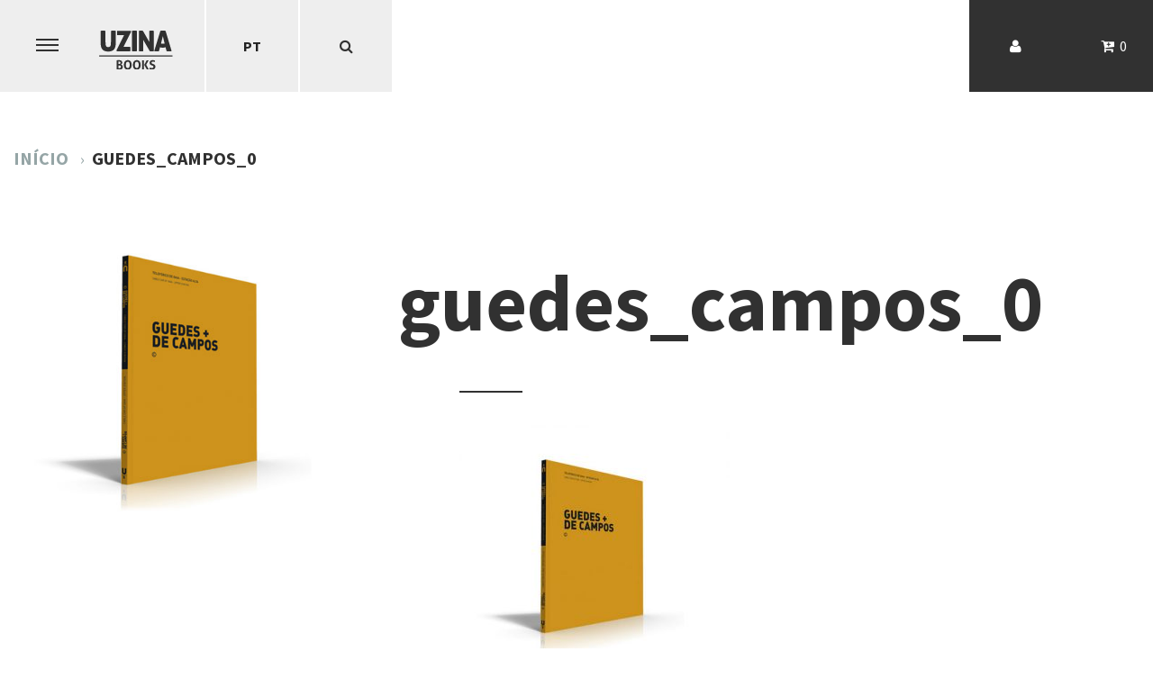

--- FILE ---
content_type: text/html; charset=UTF-8
request_url: https://uzinabooks.com/guedes_campos_0/
body_size: 5336
content:
<!DOCTYPE html>
<html>

<head>
	<!-- CONTENT-TYPE -->
	<meta http-equiv="Content-Type" content="text/html; charset=UTF-8" />
	
	<!-- ICONS --> 
	<link rel="icon" href="https://uzinabooks.com/assets/img/icons/favicon.ico">
	<meta name="viewport" content="width=device-width, initial-scale=1.0"/>
	<link rel="apple-touch-icon-precomposed" href="https://uzinabooks.com/assets/img/icons/apple-touch-icon-precomposed.png">
	
	<!-- ANDROID LOLLIPOP TAB COLOR -->
	<meta name="theme-color" content="#313131">

	<!-- WINDOWS 8.1 APP ICONS -->
	<meta name="application-name" content="Uzina Books"/>
	<meta name="msapplication-TileColor" content="#313131"/>
	<meta name="msapplication-square70x70logo" content="https://uzinabooks.com/assets/img/icons/windows-8-app/tiny.png"/>
	<meta name="msapplication-square150x150logo" content="https://uzinabooks.com/assets/img/icons/windows-8-app/square.png"/>
	<meta name="msapplication-wide310x150logo" content="https://uzinabooks.com/assets/img/icons/windows-8-app/wide.png"/>
	<meta name="msapplication-square310x310logo" content="https://uzinabooks.com/assets/img/icons/windows-8-app/large.png"/>

	<!-- TITLE --> 
	
	
	<!-- PROFILE + PING --> 
	<link rel="profile" href="http://gmpg.org/xfn/11" />
	<link rel="pingback" href="https://uzinabooks.com/uzinapp/xmlrpc.php" />
	
	<!-- RSS/XML/ATOM --> 
	<link rel="alternate" type="application/rss+xml" title="RSS 2.0" href="https://uzinabooks.com/feed/" />
	<link rel="alternate" type="text/xml" title="RSS .92" href="https://uzinabooks.com/feed/rss/" />
	<link rel="alternate" type="application/atom+xml" title="Atom 1.0" href="https://uzinabooks.com/feed/atom/" />
	
	<!-- FONTS -->
	<link href="https://fonts.googleapis.com/css?family=Source+Sans+Pro:400,400i,700,700i|Source+Serif+Pro" rel="stylesheet">

	<!-- CSS -->
	<link rel="stylesheet" type="text/css" media="all" href="https://uzinabooks.com/style.min.css" />
	
	<!-- JAVASCRIPT -->
    <script type="application/ld+json" async>
    {
        "@context" : "http://schema.org",
        "@type" : "Website",
        "name" : "UzinaBooks",
        "url" : "http://uzinabooks.com",
        "sameAs" : [ "https://www.facebook.com/uzinabooks/"]
    }
    </script>
	<script type="text/javascript" src="https://uzinabooks.com/assets/js/modernizr.js"></script>
	
	<link rel="alternate" hreflang="pt-pt" href="https://uzinabooks.com/guedes_campos_0/" />
<link rel="alternate" hreflang="en" href="https://uzinabooks.com/en/guedes_campos_0-2/" />
<link rel="alternate" hreflang="x-default" href="https://uzinabooks.com/guedes_campos_0/" />

		<!-- All in One SEO 4.9.1 - aioseo.com -->
		<title>guedes_campos_0 | Uzina Books</title>
	<meta name="robots" content="max-image-preview:large" />
	<meta name="author" content="Teste Uzina Books"/>
	<link rel="canonical" href="https://uzinabooks.com/guedes_campos_0/" />
	<meta name="generator" content="All in One SEO (AIOSEO) 4.9.1" />
		<meta property="og:locale" content="pt_PT" />
		<meta property="og:site_name" content="Uzina Books" />
		<meta property="og:type" content="article" />
		<meta property="og:title" content="guedes_campos_0 | Uzina Books" />
		<meta property="og:url" content="https://uzinabooks.com/guedes_campos_0/" />
		<meta property="og:image" content="https://uzinabooks.com/uploads/2017/09/uzinabooks.jpg" />
		<meta property="og:image:secure_url" content="https://uzinabooks.com/uploads/2017/09/uzinabooks.jpg" />
		<meta property="og:image:width" content="1200" />
		<meta property="og:image:height" content="630" />
		<meta property="article:published_time" content="2017-07-20T13:51:07+00:00" />
		<meta property="article:modified_time" content="2017-07-20T13:51:07+00:00" />
		<meta name="twitter:card" content="summary" />
		<meta name="twitter:title" content="guedes_campos_0 | Uzina Books" />
		<meta name="twitter:image" content="https://uzinabooks.com/uploads/2017/09/uzinabooks.jpg" />
		<script type="application/ld+json" class="aioseo-schema">
			{"@context":"https:\/\/schema.org","@graph":[{"@type":"BreadcrumbList","@id":"https:\/\/uzinabooks.com\/guedes_campos_0\/#breadcrumblist","itemListElement":[{"@type":"ListItem","@id":"https:\/\/uzinabooks.com#listItem","position":1,"name":"Home","item":"https:\/\/uzinabooks.com","nextItem":{"@type":"ListItem","@id":"https:\/\/uzinabooks.com\/guedes_campos_0\/#listItem","name":"guedes_campos_0"}},{"@type":"ListItem","@id":"https:\/\/uzinabooks.com\/guedes_campos_0\/#listItem","position":2,"name":"guedes_campos_0","previousItem":{"@type":"ListItem","@id":"https:\/\/uzinabooks.com#listItem","name":"Home"}}]},{"@type":"ItemPage","@id":"https:\/\/uzinabooks.com\/guedes_campos_0\/#itempage","url":"https:\/\/uzinabooks.com\/guedes_campos_0\/","name":"guedes_campos_0 | Uzina Books","inLanguage":"pt-PT","isPartOf":{"@id":"https:\/\/uzinabooks.com\/#website"},"breadcrumb":{"@id":"https:\/\/uzinabooks.com\/guedes_campos_0\/#breadcrumblist"},"author":{"@id":"https:\/\/uzinabooks.com\/author\/uzineiros\/#author"},"creator":{"@id":"https:\/\/uzinabooks.com\/author\/uzineiros\/#author"},"datePublished":"2017-07-20T13:51:07+00:00","dateModified":"2017-07-20T13:51:07+00:00"},{"@type":"Organization","@id":"https:\/\/uzinabooks.com\/#organization","name":"Uzina Books","url":"https:\/\/uzinabooks.com\/"},{"@type":"Person","@id":"https:\/\/uzinabooks.com\/author\/uzineiros\/#author","url":"https:\/\/uzinabooks.com\/author\/uzineiros\/","name":"Teste Uzina Books","image":{"@type":"ImageObject","@id":"https:\/\/uzinabooks.com\/guedes_campos_0\/#authorImage","url":"https:\/\/secure.gravatar.com\/avatar\/8746c1187bd196e5413a63b8ce301451?s=96&d=mm&r=g","width":96,"height":96,"caption":"Teste Uzina Books"}},{"@type":"WebSite","@id":"https:\/\/uzinabooks.com\/#website","url":"https:\/\/uzinabooks.com\/","name":"Uzina Books","inLanguage":"pt-PT","publisher":{"@id":"https:\/\/uzinabooks.com\/#organization"}}]}
		</script>
		<!-- All in One SEO -->

<script type="text/javascript">
/* <![CDATA[ */
window._wpemojiSettings = {"baseUrl":"https:\/\/s.w.org\/images\/core\/emoji\/15.0.3\/72x72\/","ext":".png","svgUrl":"https:\/\/s.w.org\/images\/core\/emoji\/15.0.3\/svg\/","svgExt":".svg","source":{"concatemoji":"https:\/\/uzinabooks.com\/uzinapp\/wp-includes\/js\/wp-emoji-release.min.js?ver=6.6.4"}};
/*! This file is auto-generated */
!function(i,n){var o,s,e;function c(e){try{var t={supportTests:e,timestamp:(new Date).valueOf()};sessionStorage.setItem(o,JSON.stringify(t))}catch(e){}}function p(e,t,n){e.clearRect(0,0,e.canvas.width,e.canvas.height),e.fillText(t,0,0);var t=new Uint32Array(e.getImageData(0,0,e.canvas.width,e.canvas.height).data),r=(e.clearRect(0,0,e.canvas.width,e.canvas.height),e.fillText(n,0,0),new Uint32Array(e.getImageData(0,0,e.canvas.width,e.canvas.height).data));return t.every(function(e,t){return e===r[t]})}function u(e,t,n){switch(t){case"flag":return n(e,"\ud83c\udff3\ufe0f\u200d\u26a7\ufe0f","\ud83c\udff3\ufe0f\u200b\u26a7\ufe0f")?!1:!n(e,"\ud83c\uddfa\ud83c\uddf3","\ud83c\uddfa\u200b\ud83c\uddf3")&&!n(e,"\ud83c\udff4\udb40\udc67\udb40\udc62\udb40\udc65\udb40\udc6e\udb40\udc67\udb40\udc7f","\ud83c\udff4\u200b\udb40\udc67\u200b\udb40\udc62\u200b\udb40\udc65\u200b\udb40\udc6e\u200b\udb40\udc67\u200b\udb40\udc7f");case"emoji":return!n(e,"\ud83d\udc26\u200d\u2b1b","\ud83d\udc26\u200b\u2b1b")}return!1}function f(e,t,n){var r="undefined"!=typeof WorkerGlobalScope&&self instanceof WorkerGlobalScope?new OffscreenCanvas(300,150):i.createElement("canvas"),a=r.getContext("2d",{willReadFrequently:!0}),o=(a.textBaseline="top",a.font="600 32px Arial",{});return e.forEach(function(e){o[e]=t(a,e,n)}),o}function t(e){var t=i.createElement("script");t.src=e,t.defer=!0,i.head.appendChild(t)}"undefined"!=typeof Promise&&(o="wpEmojiSettingsSupports",s=["flag","emoji"],n.supports={everything:!0,everythingExceptFlag:!0},e=new Promise(function(e){i.addEventListener("DOMContentLoaded",e,{once:!0})}),new Promise(function(t){var n=function(){try{var e=JSON.parse(sessionStorage.getItem(o));if("object"==typeof e&&"number"==typeof e.timestamp&&(new Date).valueOf()<e.timestamp+604800&&"object"==typeof e.supportTests)return e.supportTests}catch(e){}return null}();if(!n){if("undefined"!=typeof Worker&&"undefined"!=typeof OffscreenCanvas&&"undefined"!=typeof URL&&URL.createObjectURL&&"undefined"!=typeof Blob)try{var e="postMessage("+f.toString()+"("+[JSON.stringify(s),u.toString(),p.toString()].join(",")+"));",r=new Blob([e],{type:"text/javascript"}),a=new Worker(URL.createObjectURL(r),{name:"wpTestEmojiSupports"});return void(a.onmessage=function(e){c(n=e.data),a.terminate(),t(n)})}catch(e){}c(n=f(s,u,p))}t(n)}).then(function(e){for(var t in e)n.supports[t]=e[t],n.supports.everything=n.supports.everything&&n.supports[t],"flag"!==t&&(n.supports.everythingExceptFlag=n.supports.everythingExceptFlag&&n.supports[t]);n.supports.everythingExceptFlag=n.supports.everythingExceptFlag&&!n.supports.flag,n.DOMReady=!1,n.readyCallback=function(){n.DOMReady=!0}}).then(function(){return e}).then(function(){var e;n.supports.everything||(n.readyCallback(),(e=n.source||{}).concatemoji?t(e.concatemoji):e.wpemoji&&e.twemoji&&(t(e.twemoji),t(e.wpemoji)))}))}((window,document),window._wpemojiSettings);
/* ]]> */
</script>
	<style type="text/css">
	img.wp-smiley,
	img.emoji {
		display: inline !important;
		border: none !important;
		box-shadow: none !important;
		height: 1em !important;
		width: 1em !important;
		margin: 0 0.07em !important;
		vertical-align: -0.1em !important;
		background: none !important;
		padding: 0 !important;
	}
	</style>
	<link rel="https://api.w.org/" href="https://uzinabooks.com/wp-json/" /><link rel="alternate" title="JSON" type="application/json" href="https://uzinabooks.com/wp-json/wp/v2/media/1035" /><link rel="alternate" title="oEmbed (JSON)" type="application/json+oembed" href="https://uzinabooks.com/wp-json/oembed/1.0/embed?url=https%3A%2F%2Fuzinabooks.com%2Fguedes_campos_0%2F" />
<link rel="alternate" title="oEmbed (XML)" type="text/xml+oembed" href="https://uzinabooks.com/wp-json/oembed/1.0/embed?url=https%3A%2F%2Fuzinabooks.com%2Fguedes_campos_0%2F&#038;format=xml" />

</head>

<body data-base_url_theme="https://uzinabooks.com/uzinapp/">
	<!-- BEGIN HEADER -->
	<header role="banner" class="is-main">
		<div class="col-12 no-pad">
			<div class="menu-container alignleft" id="menu-container">
				<div class="hamburger" id="main-menu-hamburger">
					<div class="hamburger-box">
						<div class="hamburger-inner"></div>
					</div>
				</div>
				<div class="flip-container">
					<div class="flipper">
						<div class="front">
							<div id="logo" class="logo">	<a href="https://uzinabooks.com" title="Uzina Books">
		<img src="https://uzinabooks.com/assets/img//logo.svg" alt="Uzina Books" />
	</a>
</div>						</div>
						<div class="back">
							<a href="https://uzinabooks.com" title="Uzina Books">
								<img src="https://uzinabooks.com/assets/img//logo_small.svg" alt="Uzina Books" />
							</a>
						</div>
					</div>
				</div>
				<section class="menu-info" id="menu-info">
					
					<nav class="main-nav col-12 no-pad" role="navigation" id="main-nav">
						<ul class="menu"><li id="menu-item-658" class="menu-item menu-item-type-custom menu-item-object-custom menu-item-home menu-item-658"><a href="http://uzinabooks.com/">Início</a></li>
<li id="menu-item-659" class="menu-item menu-item-type-post_type menu-item-object-page menu-item-has-children menu-item-659"><a href="https://uzinabooks.com/todos-os-livros/">Livros</a>
<ul class="sub-menu">
	<li id="menu-item-660" class="menu-item menu-item-type-post_type menu-item-object-page menu-item-660"><a href="https://uzinabooks.com/todos-os-livros/">Todos</a></li>
	<li id="menu-item-664" class="menu-item menu-item-type-taxonomy menu-item-object-product_cat menu-item-664"><a href="https://uzinabooks.com/livros/coleccao-11/">Colecção 1+1</a></li>
	<li id="menu-item-665" class="menu-item menu-item-type-taxonomy menu-item-object-product_cat menu-item-665"><a href="https://uzinabooks.com/livros/monografia-de-autor/">Monografias de Autor</a></li>
	<li id="menu-item-667" class="menu-item menu-item-type-taxonomy menu-item-object-product_cat menu-item-667"><a href="https://uzinabooks.com/livros/tematicos/">Monografias Temáticas</a></li>
	<li id="menu-item-666" class="menu-item menu-item-type-taxonomy menu-item-object-product_cat menu-item-666"><a href="https://uzinabooks.com/livros/coleccao-az/">Colecção A+Z</a></li>
	<li id="menu-item-1207" class="menu-item menu-item-type-taxonomy menu-item-object-product_cat menu-item-1207"><a href="https://uzinabooks.com/livros/artes/">Artes</a></li>
</ul>
</li>
<li id="menu-item-661" class="menu-item menu-item-type-custom menu-item-object-custom menu-item-661"><a href="http://uzinabooks.com/autores/">Autores</a></li>
<li id="menu-item-681" class="menu-item menu-item-type-post_type menu-item-object-page menu-item-681"><a href="https://uzinabooks.com/sobre-nos/">Sobre nós</a></li>
<li id="menu-item-663" class="menu-item menu-item-type-taxonomy menu-item-object-category menu-item-663"><a href="https://uzinabooks.com/noticias/">Notícias</a></li>
<li id="menu-item-662" class="menu-item menu-item-type-post_type menu-item-object-page menu-item-662"><a href="https://uzinabooks.com/contactos/">Contactos</a></li>
</ul>					</nav>
					<div class="menu-footer">
<!--						<div class="tags tag-promo-label">
	Portes grátis para Portugal<br/>
	<b>20%</b> Desconto para estudantes</div>-->
						<div class="alignright">
							<div class="copy">
								<a href="http://uzina.com" target="_blank">UZINA</a> 2026 © Copyright
							</div>
							<ul class="social">
								<li>
									<a href="https://www.facebook.com/uzinabooks/" target="_blank">
										<i class="fa fa-facebook"></i>
									</a>
								</li>
							</ul>
						</div>
					</div>
				</section>
			</div>
			<div class="lang-container alignleft relative" id="lang-container">
				<ul><li class="active"><span class="nav-btn">pt</span></li><li><a class="nav-btn" href="https://uzinabooks.com/en/guedes_campos_0-2/">en</a></li></ul>			</div>
			<div class="search-container alignleft relative" id="search-container">
				<a class="nav-btn alignleft" href="#"><i class="fa fa-search"></i></a>
				<form role="search" method="get" class="search-form" action="https://uzinabooks.com/">
	<input type="search" class="search-field" value="" name="s" title="Search for" />
	<button class="nav-btn button"><i class="fa fa-search"></i></button>
</form>			</div>
			<div class="shop-container-widget">
				<div class="login-container alignleft">
											<a class="nav-btn nav-btn-dark" href="https://uzinabooks.com/conta/"><i class="fa fa-user"></i></a>
									</div>
				<div class="cart-container alignleft">
					<a class="nav-btn nav-btn-dark" id="mini-cart-btn" href="#carrinho">
						<i class="fa fa-cart-plus"></i>
					</a>
					<span class="cart-count">
											</span>
				</div>
			</div>
					</div>
	</header>
	<!-- END HEADER -->

	<!-- BEGIN CONTENT -->
	<main role="main" class="content">
		
	<div class="row add-fixed-height">
		<div class="col-12 margin-bottom-xl">
			<div class="col-12 no-pad margin-top-xxl">
	<ul class="breadcrumb">
		<li>
			<a href="https://uzinabooks.com/">Início</a>
		</li>
																<li>
				<span>guedes_campos_0</span>
			</li>
			</ul>
</div>		</div>
		<div class="col-12 no-pad">
			<article class="post">
				<div class="col-4 m-col-12">
					<aside class="post-aside">
						<figure style="background-image: url(https://uzinabooks.com/uploads/2017/07/guedes_campos_0.jpg);">
							<img src="https://uzinabooks.com/uploads/2017/07/guedes_campos_0.jpg" class="hidden" >
						</figure>
											</aside>
				</div>
				<div class="col-8 m-col-12">
					<header class="col-12 no-pad post-header">
						<h1>
							guedes_campos_0						</h1>
					</header>
					<div class="col-11 push-1 s-col-12 s-no-push no-pad post-body is-single">
						<p class="attachment"><a href='https://uzinabooks.com/uploads/2017/07/guedes_campos_0.jpg'><img fetchpriority="high" decoding="async" width="300" height="300" src="https://uzinabooks.com/uploads/2017/07/guedes_campos_0-300x300.jpg" class="attachment-medium size-medium" alt="" /></a></p>
					</div>
				</div>
				<footer class="post-footer">
				</footer>
			</article>
		</div>
	</div>

	
	
	</main>
	<!-- END CONTENT -->
	
			<div class="col-12 margin-top-xxl"></div>
			
	<!-- JAVASCRIPT -->
   


	<script type="text/javascript" src="https://uzinabooks.com/assets/js//script.min.js?ver=6.6.4" id="jquery-js"></script>
<style id='wp-emoji-styles-inline-css' type='text/css'>

	img.wp-smiley, img.emoji {
		display: inline !important;
		border: none !important;
		box-shadow: none !important;
		height: 1em !important;
		width: 1em !important;
		margin: 0 0.07em !important;
		vertical-align: -0.1em !important;
		background: none !important;
		padding: 0 !important;
	}
</style>
<link rel='stylesheet' id='wp-block-library-css' href='https://uzinabooks.com/uzinapp/wp-includes/css/dist/block-library/style.min.css?ver=6.6.4' type='text/css' media='all' />
<link rel='stylesheet' id='aioseo/css/src/vue/standalone/blocks/table-of-contents/global.scss-css' href='https://uzinabooks.com/uzinapp/wp-content/plugins/all-in-one-seo-pack/dist/Lite/assets/css/table-of-contents/global.e90f6d47.css?ver=4.9.1' type='text/css' media='all' />
<link rel='stylesheet' id='wp-components-css' href='https://uzinabooks.com/uzinapp/wp-includes/css/dist/components/style.min.css?ver=6.6.4' type='text/css' media='all' />
<link rel='stylesheet' id='wp-preferences-css' href='https://uzinabooks.com/uzinapp/wp-includes/css/dist/preferences/style.min.css?ver=6.6.4' type='text/css' media='all' />
<link rel='stylesheet' id='wp-block-editor-css' href='https://uzinabooks.com/uzinapp/wp-includes/css/dist/block-editor/style.min.css?ver=6.6.4' type='text/css' media='all' />
<link rel='stylesheet' id='popup-maker-block-library-style-css' href='https://uzinabooks.com/uzinapp/wp-content/plugins/popup-maker/dist/packages/block-library-style.css?ver=dbea705cfafe089d65f1' type='text/css' media='all' />
<link rel='stylesheet' id='classic-theme-styles-css' href='https://uzinabooks.com/uzinapp/wp-includes/css/classic-themes.min.css?ver=6.6.4' type='text/css' media='all' />
<link rel='stylesheet' id='wpa-css-css' href='https://uzinabooks.com/uzinapp/wp-content/plugins/honeypot/includes/css/wpa.css?ver=2.3.04' type='text/css' media='all' />
<script type="module"  src="https://uzinabooks.com/uzinapp/wp-content/plugins/all-in-one-seo-pack/dist/Lite/assets/table-of-contents.95d0dfce.js?ver=4.9.1" id="aioseo/js/src/vue/standalone/blocks/table-of-contents/frontend.js-js"></script>
<script type="text/javascript" src="https://uzinabooks.com/uzinapp/wp-content/plugins/honeypot/includes/js/wpa.js?ver=2.3.04" id="wpascript-js"></script>
<script type="text/javascript" id="wpascript-js-after">
/* <![CDATA[ */
wpa_field_info = {"wpa_field_name":"qrimes3245","wpa_field_value":500476,"wpa_add_test":"no"}
/* ]]> */
</script>
<script type="text/javascript" id="wc-add-to-cart-js-extra">
/* <![CDATA[ */
var wc_add_to_cart_params = {"ajax_url":"\/uzinapp\/wp-admin\/admin-ajax.php","wc_ajax_url":"\/guedes_campos_0\/?wc-ajax=%%endpoint%%","i18n_view_cart":"Ver carrinho","cart_url":"https:\/\/uzinabooks.com\/carrinho\/","is_cart":"","cart_redirect_after_add":"no"};
/* ]]> */
</script>
<script type="text/javascript" src="//uzinabooks.com/uzinapp/wp-content/plugins/woocommerce/assets/js/frontend/add-to-cart.min.js?ver=3.0.0" id="wc-add-to-cart-js"></script>
<script type="text/javascript" src="//uzinabooks.com/uzinapp/wp-content/plugins/woocommerce/assets/js/jquery-blockui/jquery.blockUI.min.js?ver=2.70" id="jquery-blockui-js"></script>
<script type="text/javascript" src="//uzinabooks.com/uzinapp/wp-content/plugins/woocommerce/assets/js/js-cookie/js.cookie.min.js?ver=2.1.3" id="js-cookie-js"></script>
<script type="text/javascript" id="woocommerce-js-extra">
/* <![CDATA[ */
var woocommerce_params = {"ajax_url":"\/uzinapp\/wp-admin\/admin-ajax.php","wc_ajax_url":"\/guedes_campos_0\/?wc-ajax=%%endpoint%%"};
/* ]]> */
</script>
<script type="text/javascript" src="//uzinabooks.com/uzinapp/wp-content/plugins/woocommerce/assets/js/frontend/woocommerce.min.js?ver=3.0.0" id="woocommerce-js"></script>
<script type="text/javascript" id="wc-cart-fragments-js-extra">
/* <![CDATA[ */
var wc_cart_fragments_params = {"ajax_url":"\/uzinapp\/wp-admin\/admin-ajax.php","wc_ajax_url":"\/guedes_campos_0\/?wc-ajax=%%endpoint%%","fragment_name":"wc_fragments"};
/* ]]> */
</script>
<script type="text/javascript" src="//uzinabooks.com/uzinapp/wp-content/plugins/woocommerce/assets/js/frontend/cart-fragments.min.js?ver=3.0.0" id="wc-cart-fragments-js"></script>
</body>
</html>

--- FILE ---
content_type: text/css
request_url: https://uzinabooks.com/style.min.css
body_size: 17009
content:
@charset "UTF-8";/*! normalize.css v3.0.1 | MIT License | git.io/normalize */html{font-family:sans-serif;-ms-text-size-adjust:100%;-webkit-text-size-adjust:100%}
body{margin:0}article,aside,details,figcaption,figure,footer,header,hgroup,main,nav,section,summary{display:block}
audio,canvas,progress,video{display:inline-block;vertical-align:baseline}audio:not([controls]){display:none;height:0}
[hidden],template{display:none}a{background:transparent}a:active,a:hover{outline:0}
abbr[title]{border-bottom:1px dotted}b,strong{font-weight:bold}dfn{font-style:italic}
h1{font-size:2em;margin:.67em 0}mark{background:#ff0;color:#000}small{font-size:80%}
sub,sup{font-size:75%;line-height:0;position:relative;vertical-align:baseline}sup{top:-0.5em}
sub{bottom:-0.25em}img{border:0}svg:not(:root){overflow:hidden}figure{margin:1em 40px}
hr{box-sizing:content-box;height:0}pre{overflow:auto}code,kbd,pre,samp{font-family:monospace,monospace;font-size:1em}
button,input,optgroup,select,textarea{color:inherit;font:inherit;margin:0}button{overflow:visible}
button,select{text-transform:none}button,html input[type="button"],input[type="reset"],input[type="submit"]{-webkit-appearance:button;cursor:pointer}
button[disabled],html input[disabled]{cursor:default}button::-moz-focus-inner,input::-moz-focus-inner{border:0;padding:0}
input{line-height:normal}input[type="checkbox"],input[type="radio"]{box-sizing:border-box;padding:0}
input[type="number"]::-webkit-inner-spin-button,input[type="number"]::-webkit-outer-spin-button{height:auto}
input[type="search"]{-webkit-appearance:textfield;box-sizing:content-box}
input[type="search"]::-webkit-search-cancel-button,input[type="search"]::-webkit-search-decoration{-webkit-appearance:none}
fieldset{border:1px solid silver;margin:0 2px;padding:.35em .625em .75em}legend{border:0;padding:0}
textarea{overflow:auto}optgroup{font-weight:bold}table{border-collapse:collapse;border-spacing:0}
td,th{padding:0}/*! Font Awesome 4.6.3 by @davegandy - http://fontawesome.io - @fontawesome License - http://fontawesome.io/license (Font: SIL OFL 1.1, CSS: MIT License) */@font-face{font-family:'FontAwesome';src:url("assets/fonts/fontawesome/fontawesome-webfont.eot?v=4.6.3");src:url("assets/fonts/fontawesome/fontawesome-webfont.eot?#iefix&v=4.6.3") format("embedded-opentype"),url("assets/fonts/fontawesome/fontawesome-webfont.woff2?v=4.6.3") format("woff2"),url("assets/fonts/fontawesome/fontawesome-webfont.woff?v=4.6.3") format("woff"),url("assets/fonts/fontawesome/fontawesome-webfont.ttf?v=4.6.3") format("truetype"),url("assets/fonts/fontawesome/fontawesome-webfont.svg?v=4.6.3#fontawesomeregular") format("svg");font-weight:normal;font-style:normal}
.fa{display:inline-block;font:normal normal normal 14px/1 FontAwesome;font-size:inherit;text-rendering:auto;-webkit-font-smoothing:antialiased;-moz-osx-font-smoothing:grayscale}
.fa-lg{font-size:1.3333333333em;line-height:.75em;vertical-align:-15%}.fa-2x{font-size:2em}
.fa-3x{font-size:3em}.fa-4x{font-size:4em}.fa-5x{font-size:5em}.fa-fw{width:1.2857142857em;text-align:center}
.fa-ul{padding-left:0;margin-left:2.1428571429em;list-style-type:none}.fa-ul>li{position:relative}
.fa-li{position:absolute;left:-2.1428571429em;width:2.1428571429em;top:.1428571429em;text-align:center}
.fa-li.fa-lg{left:-1.8571428571em}.fa-border{padding:.2em .25em .15em;border:solid .08em #eee;border-radius:.1em}
.fa-pull-left{float:left}.fa-pull-right{float:right}.fa.fa-pull-left{margin-right:.3em}
.fa.fa-pull-right{margin-left:.3em}.pull-right{float:right}.pull-left{float:left}
.fa.pull-left{margin-right:.3em}.fa.pull-right{margin-left:.3em}.fa-spin{animation:fa-spin 2s infinite linear}
.fa-pulse{animation:fa-spin 1s infinite steps(8)}@keyframes fa-spin{0%{transform:rotate(0)}
100%{transform:rotate(359deg)}}.fa-rotate-90{-ms-filter:"progid:DXImageTransform.Microsoft.BasicImage(rotation=1)";transform:rotate(90deg)}
.fa-rotate-180{-ms-filter:"progid:DXImageTransform.Microsoft.BasicImage(rotation=2)";transform:rotate(180deg)}.fa-rotate-270{-ms-filter:"progid:DXImageTransform.Microsoft.BasicImage(rotation=3)";transform:rotate(270deg)}
.fa-flip-horizontal{-ms-filter:"progid:DXImageTransform.Microsoft.BasicImage(rotation=0, mirror=1)";transform:scale(-1,1)}.fa-flip-vertical{-ms-filter:"progid:DXImageTransform.Microsoft.BasicImage(rotation=2, mirror=1)";transform:scale(1,-1)}
:root .fa-rotate-90,:root .fa-rotate-180,:root .fa-rotate-270,:root .fa-flip-horizontal,:root .fa-flip-vertical{filter:none}
.fa-stack{position:relative;display:inline-block;width:2em;height:2em;line-height:2em;vertical-align:middle}
.fa-stack-1x,.fa-stack-2x{position:absolute;left:0;width:100%;text-align:center}.fa-stack-1x{line-height:inherit}
.fa-stack-2x{font-size:2em}.fa-inverse{color:#fff}.fa-glass:before{content:""}
.fa-music:before{content:""}.fa-search:before{content:""}
.fa-envelope-o:before{content:""}.fa-heart:before{content:""}
.fa-star:before{content:""}.fa-star-o:before{content:""}
.fa-user:before{content:""}.fa-film:before{content:""}
.fa-th-large:before{content:""}.fa-th:before{content:""}
.fa-th-list:before{content:""}.fa-check:before{content:""}
.fa-remove:before,.fa-close:before,.fa-times:before{content:""}
.fa-search-plus:before{content:""}.fa-search-minus:before{content:""}
.fa-power-off:before{content:""}.fa-signal:before{content:""}
.fa-gear:before,.fa-cog:before{content:""}.fa-trash-o:before{content:""}
.fa-home:before{content:""}.fa-file-o:before{content:""}
.fa-clock-o:before{content:""}.fa-road:before{content:""}
.fa-download:before{content:""}.fa-arrow-circle-o-down:before{content:""}
.fa-arrow-circle-o-up:before{content:""}.fa-inbox:before{content:""}
.fa-play-circle-o:before{content:""}.fa-rotate-right:before,.fa-repeat:before{content:""}
.fa-refresh:before{content:""}.fa-list-alt:before{content:""}
.fa-lock:before{content:""}.fa-flag:before{content:""}
.fa-headphones:before{content:""}.fa-volume-off:before{content:""}
.fa-volume-down:before{content:""}.fa-volume-up:before{content:""}
.fa-qrcode:before{content:""}.fa-barcode:before{content:""}
.fa-tag:before{content:""}.fa-tags:before{content:""}
.fa-book:before{content:""}.fa-bookmark:before{content:""}
.fa-print:before{content:""}.fa-camera:before{content:""}
.fa-font:before{content:""}.fa-bold:before{content:""}
.fa-italic:before{content:""}.fa-text-height:before{content:""}
.fa-text-width:before{content:""}.fa-align-left:before{content:""}
.fa-align-center:before{content:""}.fa-align-right:before{content:""}
.fa-align-justify:before{content:""}.fa-list:before{content:""}
.fa-dedent:before,.fa-outdent:before{content:""}.fa-indent:before{content:""}
.fa-video-camera:before{content:""}.fa-photo:before,.fa-image:before,.fa-picture-o:before{content:""}
.fa-pencil:before{content:""}.fa-map-marker:before{content:""}
.fa-adjust:before{content:""}.fa-tint:before{content:""}
.fa-edit:before,.fa-pencil-square-o:before{content:""}.fa-share-square-o:before{content:""}
.fa-check-square-o:before{content:""}.fa-arrows:before{content:""}
.fa-step-backward:before{content:""}.fa-fast-backward:before{content:""}
.fa-backward:before{content:""}.fa-play:before{content:""}
.fa-pause:before{content:""}.fa-stop:before{content:""}
.fa-forward:before{content:""}.fa-fast-forward:before{content:""}
.fa-step-forward:before{content:""}.fa-eject:before{content:""}
.fa-chevron-left:before{content:""}.fa-chevron-right:before{content:""}
.fa-plus-circle:before{content:""}.fa-minus-circle:before{content:""}
.fa-times-circle:before{content:""}.fa-check-circle:before{content:""}
.fa-question-circle:before{content:""}.fa-info-circle:before{content:""}
.fa-crosshairs:before{content:""}.fa-times-circle-o:before{content:""}
.fa-check-circle-o:before{content:""}.fa-ban:before{content:""}
.fa-arrow-left:before{content:""}.fa-arrow-right:before{content:""}
.fa-arrow-up:before{content:""}.fa-arrow-down:before{content:""}
.fa-mail-forward:before,.fa-share:before{content:""}.fa-expand:before{content:""}
.fa-compress:before{content:""}.fa-plus:before{content:""}
.fa-minus:before{content:""}.fa-asterisk:before{content:""}
.fa-exclamation-circle:before{content:""}.fa-gift:before{content:""}
.fa-leaf:before{content:""}.fa-fire:before{content:""}
.fa-eye:before{content:""}.fa-eye-slash:before{content:""}
.fa-warning:before,.fa-exclamation-triangle:before{content:""}
.fa-plane:before{content:""}.fa-calendar:before{content:""}
.fa-random:before{content:""}.fa-comment:before{content:""}
.fa-magnet:before{content:""}.fa-chevron-up:before{content:""}
.fa-chevron-down:before{content:""}.fa-retweet:before{content:""}
.fa-shopping-cart:before{content:""}.fa-folder:before{content:""}
.fa-folder-open:before{content:""}.fa-arrows-v:before{content:""}
.fa-arrows-h:before{content:""}.fa-bar-chart-o:before,.fa-bar-chart:before{content:""}
.fa-twitter-square:before{content:""}.fa-facebook-square:before{content:""}
.fa-camera-retro:before{content:""}.fa-key:before{content:""}
.fa-gears:before,.fa-cogs:before{content:""}.fa-comments:before{content:""}
.fa-thumbs-o-up:before{content:""}.fa-thumbs-o-down:before{content:""}
.fa-star-half:before{content:""}.fa-heart-o:before{content:""}
.fa-sign-out:before{content:""}.fa-linkedin-square:before{content:""}
.fa-thumb-tack:before{content:""}.fa-external-link:before{content:""}
.fa-sign-in:before{content:""}.fa-trophy:before{content:""}
.fa-github-square:before{content:""}.fa-upload:before{content:""}
.fa-lemon-o:before{content:""}.fa-phone:before{content:""}
.fa-square-o:before{content:""}.fa-bookmark-o:before{content:""}
.fa-phone-square:before{content:""}.fa-twitter:before{content:""}
.fa-facebook-f:before,.fa-facebook:before{content:""}.fa-github:before{content:""}
.fa-unlock:before{content:""}.fa-credit-card:before{content:""}
.fa-feed:before,.fa-rss:before{content:""}.fa-hdd-o:before{content:""}
.fa-bullhorn:before{content:""}.fa-bell:before{content:""}
.fa-certificate:before{content:""}.fa-hand-o-right:before{content:""}
.fa-hand-o-left:before{content:""}.fa-hand-o-up:before{content:""}
.fa-hand-o-down:before{content:""}.fa-arrow-circle-left:before{content:""}
.fa-arrow-circle-right:before{content:""}.fa-arrow-circle-up:before{content:""}
.fa-arrow-circle-down:before{content:""}.fa-globe:before{content:""}
.fa-wrench:before{content:""}.fa-tasks:before{content:""}
.fa-filter:before{content:""}.fa-briefcase:before{content:""}
.fa-arrows-alt:before{content:""}.fa-group:before,.fa-users:before{content:""}
.fa-chain:before,.fa-link:before{content:""}.fa-cloud:before{content:""}
.fa-flask:before{content:""}.fa-cut:before,.fa-scissors:before{content:""}
.fa-copy:before,.fa-files-o:before{content:""}.fa-paperclip:before{content:""}
.fa-save:before,.fa-floppy-o:before{content:""}.fa-square:before{content:""}
.fa-navicon:before,.fa-reorder:before,.fa-bars:before{content:""}
.fa-list-ul:before{content:""}.fa-list-ol:before{content:""}
.fa-strikethrough:before{content:""}.fa-underline:before{content:""}
.fa-table:before{content:""}.fa-magic:before{content:""}
.fa-truck:before{content:""}.fa-pinterest:before{content:""}
.fa-pinterest-square:before{content:""}.fa-google-plus-square:before{content:""}
.fa-google-plus:before{content:""}.fa-money:before{content:""}
.fa-caret-down:before{content:""}.fa-caret-up:before{content:""}
.fa-caret-left:before{content:""}.fa-caret-right:before{content:""}
.fa-columns:before{content:""}.fa-unsorted:before,.fa-sort:before{content:""}
.fa-sort-down:before,.fa-sort-desc:before{content:""}.fa-sort-up:before,.fa-sort-asc:before{content:""}
.fa-envelope:before{content:""}.fa-linkedin:before{content:""}
.fa-rotate-left:before,.fa-undo:before{content:""}.fa-legal:before,.fa-gavel:before{content:""}
.fa-dashboard:before,.fa-tachometer:before{content:""}.fa-comment-o:before{content:""}
.fa-comments-o:before{content:""}.fa-flash:before,.fa-bolt:before{content:""}
.fa-sitemap:before{content:""}.fa-umbrella:before{content:""}
.fa-paste:before,.fa-clipboard:before{content:""}.fa-lightbulb-o:before{content:""}
.fa-exchange:before{content:""}.fa-cloud-download:before{content:""}
.fa-cloud-upload:before{content:""}.fa-user-md:before{content:""}
.fa-stethoscope:before{content:""}.fa-suitcase:before{content:""}
.fa-bell-o:before{content:""}.fa-coffee:before{content:""}
.fa-cutlery:before{content:""}.fa-file-text-o:before{content:""}
.fa-building-o:before{content:""}.fa-hospital-o:before{content:""}
.fa-ambulance:before{content:""}.fa-medkit:before{content:""}
.fa-fighter-jet:before{content:""}.fa-beer:before{content:""}
.fa-h-square:before{content:""}.fa-plus-square:before{content:""}
.fa-angle-double-left:before{content:""}.fa-angle-double-right:before{content:""}
.fa-angle-double-up:before{content:""}.fa-angle-double-down:before{content:""}
.fa-angle-left:before{content:""}.fa-angle-right:before{content:""}
.fa-angle-up:before{content:""}.fa-angle-down:before{content:""}
.fa-desktop:before{content:""}.fa-laptop:before{content:""}
.fa-tablet:before{content:""}.fa-mobile-phone:before,.fa-mobile:before{content:""}
.fa-circle-o:before{content:""}.fa-quote-left:before{content:""}
.fa-quote-right:before{content:""}.fa-spinner:before{content:""}
.fa-circle:before{content:""}.fa-mail-reply:before,.fa-reply:before{content:""}
.fa-github-alt:before{content:""}.fa-folder-o:before{content:""}
.fa-folder-open-o:before{content:""}.fa-smile-o:before{content:""}
.fa-frown-o:before{content:""}.fa-meh-o:before{content:""}
.fa-gamepad:before{content:""}.fa-keyboard-o:before{content:""}
.fa-flag-o:before{content:""}.fa-flag-checkered:before{content:""}
.fa-terminal:before{content:""}.fa-code:before{content:""}
.fa-mail-reply-all:before,.fa-reply-all:before{content:""}
.fa-star-half-empty:before,.fa-star-half-full:before,.fa-star-half-o:before{content:""}
.fa-location-arrow:before{content:""}.fa-crop:before{content:""}
.fa-code-fork:before{content:""}.fa-unlink:before,.fa-chain-broken:before{content:""}
.fa-question:before{content:""}.fa-info:before{content:""}
.fa-exclamation:before{content:""}.fa-superscript:before{content:""}
.fa-subscript:before{content:""}.fa-eraser:before{content:""}
.fa-puzzle-piece:before{content:""}.fa-microphone:before{content:""}
.fa-microphone-slash:before{content:""}.fa-shield:before{content:""}
.fa-calendar-o:before{content:""}.fa-fire-extinguisher:before{content:""}
.fa-rocket:before{content:""}.fa-maxcdn:before{content:""}
.fa-chevron-circle-left:before{content:""}.fa-chevron-circle-right:before{content:""}
.fa-chevron-circle-up:before{content:""}.fa-chevron-circle-down:before{content:""}
.fa-html5:before{content:""}.fa-css3:before{content:""}
.fa-anchor:before{content:""}.fa-unlock-alt:before{content:""}
.fa-bullseye:before{content:""}.fa-ellipsis-h:before{content:""}
.fa-ellipsis-v:before{content:""}.fa-rss-square:before{content:""}
.fa-play-circle:before{content:""}.fa-ticket:before{content:""}
.fa-minus-square:before{content:""}.fa-minus-square-o:before{content:""}
.fa-level-up:before{content:""}.fa-level-down:before{content:""}
.fa-check-square:before{content:""}.fa-pencil-square:before{content:""}
.fa-external-link-square:before{content:""}.fa-share-square:before{content:""}
.fa-compass:before{content:""}.fa-toggle-down:before,.fa-caret-square-o-down:before{content:""}
.fa-toggle-up:before,.fa-caret-square-o-up:before{content:""}
.fa-toggle-right:before,.fa-caret-square-o-right:before{content:""}
.fa-euro:before,.fa-eur:before{content:""}.fa-gbp:before{content:""}
.fa-dollar:before,.fa-usd:before{content:""}.fa-rupee:before,.fa-inr:before{content:""}
.fa-cny:before,.fa-rmb:before,.fa-yen:before,.fa-jpy:before{content:""}
.fa-ruble:before,.fa-rouble:before,.fa-rub:before{content:""}
.fa-won:before,.fa-krw:before{content:""}.fa-bitcoin:before,.fa-btc:before{content:""}
.fa-file:before{content:""}.fa-file-text:before{content:""}
.fa-sort-alpha-asc:before{content:""}.fa-sort-alpha-desc:before{content:""}
.fa-sort-amount-asc:before{content:""}.fa-sort-amount-desc:before{content:""}
.fa-sort-numeric-asc:before{content:""}.fa-sort-numeric-desc:before{content:""}
.fa-thumbs-up:before{content:""}.fa-thumbs-down:before{content:""}
.fa-youtube-square:before{content:""}.fa-youtube:before{content:""}
.fa-xing:before{content:""}.fa-xing-square:before{content:""}
.fa-youtube-play:before{content:""}.fa-dropbox:before{content:""}
.fa-stack-overflow:before{content:""}.fa-instagram:before{content:""}
.fa-flickr:before{content:""}.fa-adn:before{content:""}
.fa-bitbucket:before{content:""}.fa-bitbucket-square:before{content:""}
.fa-tumblr:before{content:""}.fa-tumblr-square:before{content:""}
.fa-long-arrow-down:before{content:""}.fa-long-arrow-up:before{content:""}
.fa-long-arrow-left:before{content:""}.fa-long-arrow-right:before{content:""}
.fa-apple:before{content:""}.fa-windows:before{content:""}
.fa-android:before{content:""}.fa-linux:before{content:""}
.fa-dribbble:before{content:""}.fa-skype:before{content:""}
.fa-foursquare:before{content:""}.fa-trello:before{content:""}
.fa-female:before{content:""}.fa-male:before{content:""}
.fa-gittip:before,.fa-gratipay:before{content:""}.fa-sun-o:before{content:""}
.fa-moon-o:before{content:""}.fa-archive:before{content:""}
.fa-bug:before{content:""}.fa-vk:before{content:""}
.fa-weibo:before{content:""}.fa-renren:before{content:""}
.fa-pagelines:before{content:""}.fa-stack-exchange:before{content:""}
.fa-arrow-circle-o-right:before{content:""}.fa-arrow-circle-o-left:before{content:""}
.fa-toggle-left:before,.fa-caret-square-o-left:before{content:""}
.fa-dot-circle-o:before{content:""}.fa-wheelchair:before{content:""}
.fa-vimeo-square:before{content:""}.fa-turkish-lira:before,.fa-try:before{content:""}
.fa-plus-square-o:before{content:""}.fa-space-shuttle:before{content:""}
.fa-slack:before{content:""}.fa-envelope-square:before{content:""}
.fa-wordpress:before{content:""}.fa-openid:before{content:""}
.fa-institution:before,.fa-bank:before,.fa-university:before{content:""}
.fa-mortar-board:before,.fa-graduation-cap:before{content:""}
.fa-yahoo:before{content:""}.fa-google:before{content:""}
.fa-reddit:before{content:""}.fa-reddit-square:before{content:""}
.fa-stumbleupon-circle:before{content:""}.fa-stumbleupon:before{content:""}
.fa-delicious:before{content:""}.fa-digg:before{content:""}
.fa-pied-piper-pp:before{content:""}.fa-pied-piper-alt:before{content:""}
.fa-drupal:before{content:""}.fa-joomla:before{content:""}
.fa-language:before{content:""}.fa-fax:before{content:""}
.fa-building:before{content:""}.fa-child:before{content:""}
.fa-paw:before{content:""}.fa-spoon:before{content:""}
.fa-cube:before{content:""}.fa-cubes:before{content:""}
.fa-behance:before{content:""}.fa-behance-square:before{content:""}
.fa-steam:before{content:""}.fa-steam-square:before{content:""}
.fa-recycle:before{content:""}.fa-automobile:before,.fa-car:before{content:""}
.fa-cab:before,.fa-taxi:before{content:""}.fa-tree:before{content:""}
.fa-spotify:before{content:""}.fa-deviantart:before{content:""}
.fa-soundcloud:before{content:""}.fa-database:before{content:""}
.fa-file-pdf-o:before{content:""}.fa-file-word-o:before{content:""}
.fa-file-excel-o:before{content:""}.fa-file-powerpoint-o:before{content:""}
.fa-file-photo-o:before,.fa-file-picture-o:before,.fa-file-image-o:before{content:""}
.fa-file-zip-o:before,.fa-file-archive-o:before{content:""}
.fa-file-sound-o:before,.fa-file-audio-o:before{content:""}
.fa-file-movie-o:before,.fa-file-video-o:before{content:""}
.fa-file-code-o:before{content:""}.fa-vine:before{content:""}
.fa-codepen:before{content:""}.fa-jsfiddle:before{content:""}
.fa-life-bouy:before,.fa-life-buoy:before,.fa-life-saver:before,.fa-support:before,.fa-life-ring:before{content:""}
.fa-circle-o-notch:before{content:""}.fa-ra:before,.fa-resistance:before,.fa-rebel:before{content:""}
.fa-ge:before,.fa-empire:before{content:""}.fa-git-square:before{content:""}
.fa-git:before{content:""}.fa-y-combinator-square:before,.fa-yc-square:before,.fa-hacker-news:before{content:""}
.fa-tencent-weibo:before{content:""}.fa-qq:before{content:""}
.fa-wechat:before,.fa-weixin:before{content:""}.fa-send:before,.fa-paper-plane:before{content:""}
.fa-send-o:before,.fa-paper-plane-o:before{content:""}.fa-history:before{content:""}
.fa-circle-thin:before{content:""}.fa-header:before{content:""}
.fa-paragraph:before{content:""}.fa-sliders:before{content:""}
.fa-share-alt:before{content:""}.fa-share-alt-square:before{content:""}
.fa-bomb:before{content:""}.fa-soccer-ball-o:before,.fa-futbol-o:before{content:""}
.fa-tty:before{content:""}.fa-binoculars:before{content:""}
.fa-plug:before{content:""}.fa-slideshare:before{content:""}
.fa-twitch:before{content:""}.fa-yelp:before{content:""}
.fa-newspaper-o:before{content:""}.fa-wifi:before{content:""}
.fa-calculator:before{content:""}.fa-paypal:before{content:""}
.fa-google-wallet:before{content:""}.fa-cc-visa:before{content:""}
.fa-cc-mastercard:before{content:""}.fa-cc-discover:before{content:""}
.fa-cc-amex:before{content:""}.fa-cc-paypal:before{content:""}
.fa-cc-stripe:before{content:""}.fa-bell-slash:before{content:""}
.fa-bell-slash-o:before{content:""}.fa-trash:before{content:""}
.fa-copyright:before{content:""}.fa-at:before{content:""}
.fa-eyedropper:before{content:""}.fa-paint-brush:before{content:""}
.fa-birthday-cake:before{content:""}.fa-area-chart:before{content:""}
.fa-pie-chart:before{content:""}.fa-line-chart:before{content:""}
.fa-lastfm:before{content:""}.fa-lastfm-square:before{content:""}
.fa-toggle-off:before{content:""}.fa-toggle-on:before{content:""}
.fa-bicycle:before{content:""}.fa-bus:before{content:""}
.fa-ioxhost:before{content:""}.fa-angellist:before{content:""}
.fa-cc:before{content:""}.fa-shekel:before,.fa-sheqel:before,.fa-ils:before{content:""}
.fa-meanpath:before{content:""}.fa-buysellads:before{content:""}
.fa-connectdevelop:before{content:""}.fa-dashcube:before{content:""}
.fa-forumbee:before{content:""}.fa-leanpub:before{content:""}
.fa-sellsy:before{content:""}.fa-shirtsinbulk:before{content:""}
.fa-simplybuilt:before{content:""}.fa-skyatlas:before{content:""}
.fa-cart-plus:before{content:""}.fa-cart-arrow-down:before{content:""}
.fa-diamond:before{content:""}.fa-ship:before{content:""}
.fa-user-secret:before{content:""}.fa-motorcycle:before{content:""}
.fa-street-view:before{content:""}.fa-heartbeat:before{content:""}
.fa-venus:before{content:""}.fa-mars:before{content:""}
.fa-mercury:before{content:""}.fa-intersex:before,.fa-transgender:before{content:""}
.fa-transgender-alt:before{content:""}.fa-venus-double:before{content:""}
.fa-mars-double:before{content:""}.fa-venus-mars:before{content:""}
.fa-mars-stroke:before{content:""}.fa-mars-stroke-v:before{content:""}
.fa-mars-stroke-h:before{content:""}.fa-neuter:before{content:""}
.fa-genderless:before{content:""}.fa-facebook-official:before{content:""}
.fa-pinterest-p:before{content:""}.fa-whatsapp:before{content:""}
.fa-server:before{content:""}.fa-user-plus:before{content:""}
.fa-user-times:before{content:""}.fa-hotel:before,.fa-bed:before{content:""}
.fa-viacoin:before{content:""}.fa-train:before{content:""}
.fa-subway:before{content:""}.fa-medium:before{content:""}
.fa-yc:before,.fa-y-combinator:before{content:""}.fa-optin-monster:before{content:""}
.fa-opencart:before{content:""}.fa-expeditedssl:before{content:""}
.fa-battery-4:before,.fa-battery-full:before{content:""}
.fa-battery-3:before,.fa-battery-three-quarters:before{content:""}
.fa-battery-2:before,.fa-battery-half:before{content:""}
.fa-battery-1:before,.fa-battery-quarter:before{content:""}
.fa-battery-0:before,.fa-battery-empty:before{content:""}
.fa-mouse-pointer:before{content:""}.fa-i-cursor:before{content:""}
.fa-object-group:before{content:""}.fa-object-ungroup:before{content:""}
.fa-sticky-note:before{content:""}.fa-sticky-note-o:before{content:""}
.fa-cc-jcb:before{content:""}.fa-cc-diners-club:before{content:""}
.fa-clone:before{content:""}.fa-balance-scale:before{content:""}
.fa-hourglass-o:before{content:""}.fa-hourglass-1:before,.fa-hourglass-start:before{content:""}
.fa-hourglass-2:before,.fa-hourglass-half:before{content:""}
.fa-hourglass-3:before,.fa-hourglass-end:before{content:""}
.fa-hourglass:before{content:""}.fa-hand-grab-o:before,.fa-hand-rock-o:before{content:""}
.fa-hand-stop-o:before,.fa-hand-paper-o:before{content:""}
.fa-hand-scissors-o:before{content:""}.fa-hand-lizard-o:before{content:""}
.fa-hand-spock-o:before{content:""}.fa-hand-pointer-o:before{content:""}
.fa-hand-peace-o:before{content:""}.fa-trademark:before{content:""}
.fa-registered:before{content:""}.fa-creative-commons:before{content:""}
.fa-gg:before{content:""}.fa-gg-circle:before{content:""}
.fa-tripadvisor:before{content:""}.fa-odnoklassniki:before{content:""}
.fa-odnoklassniki-square:before{content:""}.fa-get-pocket:before{content:""}
.fa-wikipedia-w:before{content:""}.fa-safari:before{content:""}
.fa-chrome:before{content:""}.fa-firefox:before{content:""}
.fa-opera:before{content:""}.fa-internet-explorer:before{content:""}
.fa-tv:before,.fa-television:before{content:""}.fa-contao:before{content:""}
.fa-500px:before{content:""}.fa-amazon:before{content:""}
.fa-calendar-plus-o:before{content:""}.fa-calendar-minus-o:before{content:""}
.fa-calendar-times-o:before{content:""}.fa-calendar-check-o:before{content:""}
.fa-industry:before{content:""}.fa-map-pin:before{content:""}
.fa-map-signs:before{content:""}.fa-map-o:before{content:""}
.fa-map:before{content:""}.fa-commenting:before{content:""}
.fa-commenting-o:before{content:""}.fa-houzz:before{content:""}
.fa-vimeo:before{content:""}.fa-black-tie:before{content:""}
.fa-fonticons:before{content:""}.fa-reddit-alien:before{content:""}
.fa-edge:before{content:""}.fa-credit-card-alt:before{content:""}
.fa-codiepie:before{content:""}.fa-modx:before{content:""}
.fa-fort-awesome:before{content:""}.fa-usb:before{content:""}
.fa-product-hunt:before{content:""}.fa-mixcloud:before{content:""}
.fa-scribd:before{content:""}.fa-pause-circle:before{content:""}
.fa-pause-circle-o:before{content:""}.fa-stop-circle:before{content:""}
.fa-stop-circle-o:before{content:""}.fa-shopping-bag:before{content:""}
.fa-shopping-basket:before{content:""}.fa-hashtag:before{content:""}
.fa-bluetooth:before{content:""}.fa-bluetooth-b:before{content:""}
.fa-percent:before{content:""}.fa-gitlab:before{content:""}
.fa-wpbeginner:before{content:""}.fa-wpforms:before{content:""}
.fa-envira:before{content:""}.fa-universal-access:before{content:""}
.fa-wheelchair-alt:before{content:""}.fa-question-circle-o:before{content:""}
.fa-blind:before{content:""}.fa-audio-description:before{content:""}
.fa-volume-control-phone:before{content:""}.fa-braille:before{content:""}
.fa-assistive-listening-systems:before{content:""}.fa-asl-interpreting:before,.fa-american-sign-language-interpreting:before{content:""}
.fa-deafness:before,.fa-hard-of-hearing:before,.fa-deaf:before{content:""}
.fa-glide:before{content:""}.fa-glide-g:before{content:""}
.fa-signing:before,.fa-sign-language:before{content:""}.fa-low-vision:before{content:""}
.fa-viadeo:before{content:""}.fa-viadeo-square:before{content:""}
.fa-snapchat:before{content:""}.fa-snapchat-ghost:before{content:""}
.fa-snapchat-square:before{content:""}.fa-pied-piper:before{content:""}
.fa-first-order:before{content:""}.fa-yoast:before{content:""}
.fa-themeisle:before{content:""}.fa-google-plus-circle:before,.fa-google-plus-official:before{content:""}
.fa-fa:before,.fa-font-awesome:before{content:""}.sr-only{position:absolute;width:1px;height:1px;padding:0;margin:-1px;overflow:hidden;clip:rect(0,0,0,0);border:0}
.sr-only-focusable:active,.sr-only-focusable:focus{position:static;width:auto;height:auto;margin:0;overflow:visible;clip:auto}
/*! HTML5 Boilerplate v4.3.0 | MIT License | http://h5bp.com/ */html,button,input,select,textarea{color:#222}html{font-size:1em;line-height:1.4}
hr{display:block;height:1px;border:0;border-top:1px solid #ccc;margin:1em 0;padding:0}
audio,canvas,img,video{vertical-align:middle}fieldset{border:0;margin:0;padding:0}
textarea{resize:vertical}ul{list-style-type:none;margin:0;padding:0}*,*:before,*:after{box-sizing:border-box}
img{max-width:100%;height:auto}figure{margin:0}.row{max-width:1480px;margin:0 auto}
.row::after{clear:both;content:"";display:table}.row.full-width{max-width:none}
.row.reverse *[class*="col-"]{float:right}.col-1{display:block;float:left;min-height:1px;padding-left:15px;padding-right:15px;width:8.3333333333%}
.push-1{margin-left:8.3333333333%}.pull-1{margin-left:-8.3333333333%}.col-2{display:block;float:left;min-height:1px;padding-left:15px;padding-right:15px;width:16.6666666667%}
.push-2{margin-left:16.6666666667%}.pull-2{margin-left:-16.6666666667%}.col-3{display:block;float:left;min-height:1px;padding-left:15px;padding-right:15px;width:25%}
.push-3{margin-left:25%}.pull-3{margin-left:-25%}.col-4{display:block;float:left;min-height:1px;padding-left:15px;padding-right:15px;width:33.3333333333%}
.push-4{margin-left:33.3333333333%}.pull-4{margin-left:-33.3333333333%}.col-5{display:block;float:left;min-height:1px;padding-left:15px;padding-right:15px;width:41.6666666667%}
.push-5{margin-left:41.6666666667%}.pull-5{margin-left:-41.6666666667%}.col-6{display:block;float:left;min-height:1px;padding-left:15px;padding-right:15px;width:50%}
.push-6{margin-left:50%}.pull-6{margin-left:-50%}.col-7{display:block;float:left;min-height:1px;padding-left:15px;padding-right:15px;width:58.3333333333%}
.push-7{margin-left:58.3333333333%}.pull-7{margin-left:-58.3333333333%}.col-8{display:block;float:left;min-height:1px;padding-left:15px;padding-right:15px;width:66.6666666667%}
.push-8{margin-left:66.6666666667%}.pull-8{margin-left:-66.6666666667%}.col-9{display:block;float:left;min-height:1px;padding-left:15px;padding-right:15px;width:75%}
.push-9{margin-left:75%}.pull-9{margin-left:-75%}.col-10{display:block;float:left;min-height:1px;padding-left:15px;padding-right:15px;width:83.3333333333%}
.push-10{margin-left:83.3333333333%}.pull-10{margin-left:-83.3333333333%}.col-11{display:block;float:left;min-height:1px;padding-left:15px;padding-right:15px;width:91.6666666667%}
.push-11{margin-left:91.6666666667%}.pull-11{margin-left:-91.6666666667%}.col-12{display:block;float:left;min-height:1px;padding-left:15px;padding-right:15px;width:100%}
.push-12{margin-left:100%}.pull-12{margin-left:-100%}@media screen and (max-width:1480px){.xxxl-col-1{display:block;float:left;min-height:1px;padding-left:15px;padding-right:15px;width:8.3333333333%}
.xxxl-push-1{margin-left:8.3333333333%}.xxxl-pull-1{margin-left:-8.3333333333%}.xxxl-alpha{padding-left:0}
.xxxl-omega{padding-right:0}.xxxl-no-pad{padding-left:0;padding-right:0}.xxxl-pad{padding-left:15px;padding-right:15px}
.xxxl-no-push,.xxxl-no-pull{margin-left:0}.xxxl-col-2{display:block;float:left;min-height:1px;padding-left:15px;padding-right:15px;width:16.6666666667%}
.xxxl-push-2{margin-left:16.6666666667%}.xxxl-pull-2{margin-left:-16.6666666667%}
.xxxl-alpha{padding-left:0}.xxxl-omega{padding-right:0}.xxxl-no-pad{padding-left:0;padding-right:0}
.xxxl-pad{padding-left:15px;padding-right:15px}.xxxl-no-push,.xxxl-no-pull{margin-left:0}
.xxxl-col-3{display:block;float:left;min-height:1px;padding-left:15px;padding-right:15px;width:25%}
.xxxl-push-3{margin-left:25%}.xxxl-pull-3{margin-left:-25%}.xxxl-alpha{padding-left:0}
.xxxl-omega{padding-right:0}.xxxl-no-pad{padding-left:0;padding-right:0}.xxxl-pad{padding-left:15px;padding-right:15px}
.xxxl-no-push,.xxxl-no-pull{margin-left:0}.xxxl-col-4{display:block;float:left;min-height:1px;padding-left:15px;padding-right:15px;width:33.3333333333%}
.xxxl-push-4{margin-left:33.3333333333%}.xxxl-pull-4{margin-left:-33.3333333333%}
.xxxl-alpha{padding-left:0}.xxxl-omega{padding-right:0}.xxxl-no-pad{padding-left:0;padding-right:0}
.xxxl-pad{padding-left:15px;padding-right:15px}.xxxl-no-push,.xxxl-no-pull{margin-left:0}
.xxxl-col-5{display:block;float:left;min-height:1px;padding-left:15px;padding-right:15px;width:41.6666666667%}
.xxxl-push-5{margin-left:41.6666666667%}.xxxl-pull-5{margin-left:-41.6666666667%}
.xxxl-alpha{padding-left:0}.xxxl-omega{padding-right:0}.xxxl-no-pad{padding-left:0;padding-right:0}
.xxxl-pad{padding-left:15px;padding-right:15px}.xxxl-no-push,.xxxl-no-pull{margin-left:0}
.xxxl-col-6{display:block;float:left;min-height:1px;padding-left:15px;padding-right:15px;width:50%}
.xxxl-push-6{margin-left:50%}.xxxl-pull-6{margin-left:-50%}.xxxl-alpha{padding-left:0}
.xxxl-omega{padding-right:0}.xxxl-no-pad{padding-left:0;padding-right:0}.xxxl-pad{padding-left:15px;padding-right:15px}
.xxxl-no-push,.xxxl-no-pull{margin-left:0}.xxxl-col-7{display:block;float:left;min-height:1px;padding-left:15px;padding-right:15px;width:58.3333333333%}
.xxxl-push-7{margin-left:58.3333333333%}.xxxl-pull-7{margin-left:-58.3333333333%}
.xxxl-alpha{padding-left:0}.xxxl-omega{padding-right:0}.xxxl-no-pad{padding-left:0;padding-right:0}
.xxxl-pad{padding-left:15px;padding-right:15px}.xxxl-no-push,.xxxl-no-pull{margin-left:0}
.xxxl-col-8{display:block;float:left;min-height:1px;padding-left:15px;padding-right:15px;width:66.6666666667%}
.xxxl-push-8{margin-left:66.6666666667%}.xxxl-pull-8{margin-left:-66.6666666667%}
.xxxl-alpha{padding-left:0}.xxxl-omega{padding-right:0}.xxxl-no-pad{padding-left:0;padding-right:0}
.xxxl-pad{padding-left:15px;padding-right:15px}.xxxl-no-push,.xxxl-no-pull{margin-left:0}
.xxxl-col-9{display:block;float:left;min-height:1px;padding-left:15px;padding-right:15px;width:75%}
.xxxl-push-9{margin-left:75%}.xxxl-pull-9{margin-left:-75%}.xxxl-alpha{padding-left:0}
.xxxl-omega{padding-right:0}.xxxl-no-pad{padding-left:0;padding-right:0}.xxxl-pad{padding-left:15px;padding-right:15px}
.xxxl-no-push,.xxxl-no-pull{margin-left:0}.xxxl-col-10{display:block;float:left;min-height:1px;padding-left:15px;padding-right:15px;width:83.3333333333%}
.xxxl-push-10{margin-left:83.3333333333%}.xxxl-pull-10{margin-left:-83.3333333333%}
.xxxl-alpha{padding-left:0}.xxxl-omega{padding-right:0}.xxxl-no-pad{padding-left:0;padding-right:0}
.xxxl-pad{padding-left:15px;padding-right:15px}.xxxl-no-push,.xxxl-no-pull{margin-left:0}
.xxxl-col-11{display:block;float:left;min-height:1px;padding-left:15px;padding-right:15px;width:91.6666666667%}
.xxxl-push-11{margin-left:91.6666666667%}.xxxl-pull-11{margin-left:-91.6666666667%}
.xxxl-alpha{padding-left:0}.xxxl-omega{padding-right:0}.xxxl-no-pad{padding-left:0;padding-right:0}
.xxxl-pad{padding-left:15px;padding-right:15px}.xxxl-no-push,.xxxl-no-pull{margin-left:0}
.xxxl-col-12{display:block;float:left;min-height:1px;padding-left:15px;padding-right:15px;width:100%}
.xxxl-push-12{margin-left:100%}.xxxl-pull-12{margin-left:-100%}.xxxl-alpha{padding-left:0}
.xxxl-omega{padding-right:0}.xxxl-no-pad{padding-left:0;padding-right:0}.xxxl-pad{padding-left:15px;padding-right:15px}
.xxxl-no-push,.xxxl-no-pull{margin-left:0}}@media screen and (max-width:1200px){.xxl-col-1{display:block;float:left;min-height:1px;padding-left:15px;padding-right:15px;width:8.3333333333%}
.xxl-push-1{margin-left:8.3333333333%}.xxl-pull-1{margin-left:-8.3333333333%}.xxl-alpha{padding-left:0}
.xxl-omega{padding-right:0}.xxl-no-pad{padding-left:0;padding-right:0}.xxl-pad{padding-left:15px;padding-right:15px}
.xxl-no-push,.xxl-no-pull{margin-left:0}.xxl-col-2{display:block;float:left;min-height:1px;padding-left:15px;padding-right:15px;width:16.6666666667%}
.xxl-push-2{margin-left:16.6666666667%}.xxl-pull-2{margin-left:-16.6666666667%}.xxl-alpha{padding-left:0}
.xxl-omega{padding-right:0}.xxl-no-pad{padding-left:0;padding-right:0}.xxl-pad{padding-left:15px;padding-right:15px}
.xxl-no-push,.xxl-no-pull{margin-left:0}.xxl-col-3{display:block;float:left;min-height:1px;padding-left:15px;padding-right:15px;width:25%}
.xxl-push-3{margin-left:25%}.xxl-pull-3{margin-left:-25%}.xxl-alpha{padding-left:0}
.xxl-omega{padding-right:0}.xxl-no-pad{padding-left:0;padding-right:0}.xxl-pad{padding-left:15px;padding-right:15px}
.xxl-no-push,.xxl-no-pull{margin-left:0}.xxl-col-4{display:block;float:left;min-height:1px;padding-left:15px;padding-right:15px;width:33.3333333333%}
.xxl-push-4{margin-left:33.3333333333%}.xxl-pull-4{margin-left:-33.3333333333%}.xxl-alpha{padding-left:0}
.xxl-omega{padding-right:0}.xxl-no-pad{padding-left:0;padding-right:0}.xxl-pad{padding-left:15px;padding-right:15px}
.xxl-no-push,.xxl-no-pull{margin-left:0}.xxl-col-5{display:block;float:left;min-height:1px;padding-left:15px;padding-right:15px;width:41.6666666667%}
.xxl-push-5{margin-left:41.6666666667%}.xxl-pull-5{margin-left:-41.6666666667%}.xxl-alpha{padding-left:0}
.xxl-omega{padding-right:0}.xxl-no-pad{padding-left:0;padding-right:0}.xxl-pad{padding-left:15px;padding-right:15px}
.xxl-no-push,.xxl-no-pull{margin-left:0}.xxl-col-6{display:block;float:left;min-height:1px;padding-left:15px;padding-right:15px;width:50%}
.xxl-push-6{margin-left:50%}.xxl-pull-6{margin-left:-50%}.xxl-alpha{padding-left:0}
.xxl-omega{padding-right:0}.xxl-no-pad{padding-left:0;padding-right:0}.xxl-pad{padding-left:15px;padding-right:15px}
.xxl-no-push,.xxl-no-pull{margin-left:0}.xxl-col-7{display:block;float:left;min-height:1px;padding-left:15px;padding-right:15px;width:58.3333333333%}
.xxl-push-7{margin-left:58.3333333333%}.xxl-pull-7{margin-left:-58.3333333333%}.xxl-alpha{padding-left:0}
.xxl-omega{padding-right:0}.xxl-no-pad{padding-left:0;padding-right:0}.xxl-pad{padding-left:15px;padding-right:15px}
.xxl-no-push,.xxl-no-pull{margin-left:0}.xxl-col-8{display:block;float:left;min-height:1px;padding-left:15px;padding-right:15px;width:66.6666666667%}
.xxl-push-8{margin-left:66.6666666667%}.xxl-pull-8{margin-left:-66.6666666667%}.xxl-alpha{padding-left:0}
.xxl-omega{padding-right:0}.xxl-no-pad{padding-left:0;padding-right:0}.xxl-pad{padding-left:15px;padding-right:15px}
.xxl-no-push,.xxl-no-pull{margin-left:0}.xxl-col-9{display:block;float:left;min-height:1px;padding-left:15px;padding-right:15px;width:75%}
.xxl-push-9{margin-left:75%}.xxl-pull-9{margin-left:-75%}.xxl-alpha{padding-left:0}
.xxl-omega{padding-right:0}.xxl-no-pad{padding-left:0;padding-right:0}.xxl-pad{padding-left:15px;padding-right:15px}
.xxl-no-push,.xxl-no-pull{margin-left:0}.xxl-col-10{display:block;float:left;min-height:1px;padding-left:15px;padding-right:15px;width:83.3333333333%}
.xxl-push-10{margin-left:83.3333333333%}.xxl-pull-10{margin-left:-83.3333333333%}
.xxl-alpha{padding-left:0}.xxl-omega{padding-right:0}.xxl-no-pad{padding-left:0;padding-right:0}
.xxl-pad{padding-left:15px;padding-right:15px}.xxl-no-push,.xxl-no-pull{margin-left:0}
.xxl-col-11{display:block;float:left;min-height:1px;padding-left:15px;padding-right:15px;width:91.6666666667%}
.xxl-push-11{margin-left:91.6666666667%}.xxl-pull-11{margin-left:-91.6666666667%}
.xxl-alpha{padding-left:0}.xxl-omega{padding-right:0}.xxl-no-pad{padding-left:0;padding-right:0}
.xxl-pad{padding-left:15px;padding-right:15px}.xxl-no-push,.xxl-no-pull{margin-left:0}
.xxl-col-12{display:block;float:left;min-height:1px;padding-left:15px;padding-right:15px;width:100%}
.xxl-push-12{margin-left:100%}.xxl-pull-12{margin-left:-100%}.xxl-alpha{padding-left:0}
.xxl-omega{padding-right:0}.xxl-no-pad{padding-left:0;padding-right:0}.xxl-pad{padding-left:15px;padding-right:15px}
.xxl-no-push,.xxl-no-pull{margin-left:0}}@media screen and (max-width:1100px){.xl-col-1{display:block;float:left;min-height:1px;padding-left:15px;padding-right:15px;width:8.3333333333%}
.xl-push-1{margin-left:8.3333333333%}.xl-pull-1{margin-left:-8.3333333333%}.xl-alpha{padding-left:0}
.xl-omega{padding-right:0}.xl-no-pad{padding-left:0;padding-right:0}.xl-pad{padding-left:15px;padding-right:15px}
.xl-no-push,.xl-no-pull{margin-left:0}.xl-col-2{display:block;float:left;min-height:1px;padding-left:15px;padding-right:15px;width:16.6666666667%}
.xl-push-2{margin-left:16.6666666667%}.xl-pull-2{margin-left:-16.6666666667%}.xl-alpha{padding-left:0}
.xl-omega{padding-right:0}.xl-no-pad{padding-left:0;padding-right:0}.xl-pad{padding-left:15px;padding-right:15px}
.xl-no-push,.xl-no-pull{margin-left:0}.xl-col-3{display:block;float:left;min-height:1px;padding-left:15px;padding-right:15px;width:25%}
.xl-push-3{margin-left:25%}.xl-pull-3{margin-left:-25%}.xl-alpha{padding-left:0}.xl-omega{padding-right:0}
.xl-no-pad{padding-left:0;padding-right:0}.xl-pad{padding-left:15px;padding-right:15px}
.xl-no-push,.xl-no-pull{margin-left:0}.xl-col-4{display:block;float:left;min-height:1px;padding-left:15px;padding-right:15px;width:33.3333333333%}
.xl-push-4{margin-left:33.3333333333%}.xl-pull-4{margin-left:-33.3333333333%}.xl-alpha{padding-left:0}
.xl-omega{padding-right:0}.xl-no-pad{padding-left:0;padding-right:0}.xl-pad{padding-left:15px;padding-right:15px}
.xl-no-push,.xl-no-pull{margin-left:0}.xl-col-5{display:block;float:left;min-height:1px;padding-left:15px;padding-right:15px;width:41.6666666667%}
.xl-push-5{margin-left:41.6666666667%}.xl-pull-5{margin-left:-41.6666666667%}.xl-alpha{padding-left:0}
.xl-omega{padding-right:0}.xl-no-pad{padding-left:0;padding-right:0}.xl-pad{padding-left:15px;padding-right:15px}
.xl-no-push,.xl-no-pull{margin-left:0}.xl-col-6{display:block;float:left;min-height:1px;padding-left:15px;padding-right:15px;width:50%}
.xl-push-6{margin-left:50%}.xl-pull-6{margin-left:-50%}.xl-alpha{padding-left:0}.xl-omega{padding-right:0}
.xl-no-pad{padding-left:0;padding-right:0}.xl-pad{padding-left:15px;padding-right:15px}
.xl-no-push,.xl-no-pull{margin-left:0}.xl-col-7{display:block;float:left;min-height:1px;padding-left:15px;padding-right:15px;width:58.3333333333%}
.xl-push-7{margin-left:58.3333333333%}.xl-pull-7{margin-left:-58.3333333333%}.xl-alpha{padding-left:0}
.xl-omega{padding-right:0}.xl-no-pad{padding-left:0;padding-right:0}.xl-pad{padding-left:15px;padding-right:15px}
.xl-no-push,.xl-no-pull{margin-left:0}.xl-col-8{display:block;float:left;min-height:1px;padding-left:15px;padding-right:15px;width:66.6666666667%}
.xl-push-8{margin-left:66.6666666667%}.xl-pull-8{margin-left:-66.6666666667%}.xl-alpha{padding-left:0}
.xl-omega{padding-right:0}.xl-no-pad{padding-left:0;padding-right:0}.xl-pad{padding-left:15px;padding-right:15px}
.xl-no-push,.xl-no-pull{margin-left:0}.xl-col-9{display:block;float:left;min-height:1px;padding-left:15px;padding-right:15px;width:75%}
.xl-push-9{margin-left:75%}.xl-pull-9{margin-left:-75%}.xl-alpha{padding-left:0}.xl-omega{padding-right:0}
.xl-no-pad{padding-left:0;padding-right:0}.xl-pad{padding-left:15px;padding-right:15px}
.xl-no-push,.xl-no-pull{margin-left:0}.xl-col-10{display:block;float:left;min-height:1px;padding-left:15px;padding-right:15px;width:83.3333333333%}
.xl-push-10{margin-left:83.3333333333%}.xl-pull-10{margin-left:-83.3333333333%}.xl-alpha{padding-left:0}
.xl-omega{padding-right:0}.xl-no-pad{padding-left:0;padding-right:0}.xl-pad{padding-left:15px;padding-right:15px}
.xl-no-push,.xl-no-pull{margin-left:0}.xl-col-11{display:block;float:left;min-height:1px;padding-left:15px;padding-right:15px;width:91.6666666667%}
.xl-push-11{margin-left:91.6666666667%}.xl-pull-11{margin-left:-91.6666666667%}.xl-alpha{padding-left:0}
.xl-omega{padding-right:0}.xl-no-pad{padding-left:0;padding-right:0}.xl-pad{padding-left:15px;padding-right:15px}
.xl-no-push,.xl-no-pull{margin-left:0}.xl-col-12{display:block;float:left;min-height:1px;padding-left:15px;padding-right:15px;width:100%}
.xl-push-12{margin-left:100%}.xl-pull-12{margin-left:-100%}.xl-alpha{padding-left:0}
.xl-omega{padding-right:0}.xl-no-pad{padding-left:0;padding-right:0}.xl-pad{padding-left:15px;padding-right:15px}
.xl-no-push,.xl-no-pull{margin-left:0}}@media screen and (max-width:950px){.l-col-1{display:block;float:left;min-height:1px;padding-left:15px;padding-right:15px;width:8.3333333333%}
.l-push-1{margin-left:8.3333333333%}.l-pull-1{margin-left:-8.3333333333%}.l-alpha{padding-left:0}
.l-omega{padding-right:0}.l-no-pad{padding-left:0;padding-right:0}.l-pad{padding-left:15px;padding-right:15px}
.l-no-push,.l-no-pull{margin-left:0}.l-col-2{display:block;float:left;min-height:1px;padding-left:15px;padding-right:15px;width:16.6666666667%}
.l-push-2{margin-left:16.6666666667%}.l-pull-2{margin-left:-16.6666666667%}.l-alpha{padding-left:0}
.l-omega{padding-right:0}.l-no-pad{padding-left:0;padding-right:0}.l-pad{padding-left:15px;padding-right:15px}
.l-no-push,.l-no-pull{margin-left:0}.l-col-3{display:block;float:left;min-height:1px;padding-left:15px;padding-right:15px;width:25%}
.l-push-3{margin-left:25%}.l-pull-3{margin-left:-25%}.l-alpha{padding-left:0}.l-omega{padding-right:0}
.l-no-pad{padding-left:0;padding-right:0}.l-pad{padding-left:15px;padding-right:15px}
.l-no-push,.l-no-pull{margin-left:0}.l-col-4{display:block;float:left;min-height:1px;padding-left:15px;padding-right:15px;width:33.3333333333%}
.l-push-4{margin-left:33.3333333333%}.l-pull-4{margin-left:-33.3333333333%}.l-alpha{padding-left:0}
.l-omega{padding-right:0}.l-no-pad{padding-left:0;padding-right:0}.l-pad{padding-left:15px;padding-right:15px}
.l-no-push,.l-no-pull{margin-left:0}.l-col-5{display:block;float:left;min-height:1px;padding-left:15px;padding-right:15px;width:41.6666666667%}
.l-push-5{margin-left:41.6666666667%}.l-pull-5{margin-left:-41.6666666667%}.l-alpha{padding-left:0}
.l-omega{padding-right:0}.l-no-pad{padding-left:0;padding-right:0}.l-pad{padding-left:15px;padding-right:15px}
.l-no-push,.l-no-pull{margin-left:0}.l-col-6{display:block;float:left;min-height:1px;padding-left:15px;padding-right:15px;width:50%}
.l-push-6{margin-left:50%}.l-pull-6{margin-left:-50%}.l-alpha{padding-left:0}.l-omega{padding-right:0}
.l-no-pad{padding-left:0;padding-right:0}.l-pad{padding-left:15px;padding-right:15px}
.l-no-push,.l-no-pull{margin-left:0}.l-col-7{display:block;float:left;min-height:1px;padding-left:15px;padding-right:15px;width:58.3333333333%}
.l-push-7{margin-left:58.3333333333%}.l-pull-7{margin-left:-58.3333333333%}.l-alpha{padding-left:0}
.l-omega{padding-right:0}.l-no-pad{padding-left:0;padding-right:0}.l-pad{padding-left:15px;padding-right:15px}
.l-no-push,.l-no-pull{margin-left:0}.l-col-8{display:block;float:left;min-height:1px;padding-left:15px;padding-right:15px;width:66.6666666667%}
.l-push-8{margin-left:66.6666666667%}.l-pull-8{margin-left:-66.6666666667%}.l-alpha{padding-left:0}
.l-omega{padding-right:0}.l-no-pad{padding-left:0;padding-right:0}.l-pad{padding-left:15px;padding-right:15px}
.l-no-push,.l-no-pull{margin-left:0}.l-col-9{display:block;float:left;min-height:1px;padding-left:15px;padding-right:15px;width:75%}
.l-push-9{margin-left:75%}.l-pull-9{margin-left:-75%}.l-alpha{padding-left:0}.l-omega{padding-right:0}
.l-no-pad{padding-left:0;padding-right:0}.l-pad{padding-left:15px;padding-right:15px}
.l-no-push,.l-no-pull{margin-left:0}.l-col-10{display:block;float:left;min-height:1px;padding-left:15px;padding-right:15px;width:83.3333333333%}
.l-push-10{margin-left:83.3333333333%}.l-pull-10{margin-left:-83.3333333333%}.l-alpha{padding-left:0}
.l-omega{padding-right:0}.l-no-pad{padding-left:0;padding-right:0}.l-pad{padding-left:15px;padding-right:15px}
.l-no-push,.l-no-pull{margin-left:0}.l-col-11{display:block;float:left;min-height:1px;padding-left:15px;padding-right:15px;width:91.6666666667%}
.l-push-11{margin-left:91.6666666667%}.l-pull-11{margin-left:-91.6666666667%}.l-alpha{padding-left:0}
.l-omega{padding-right:0}.l-no-pad{padding-left:0;padding-right:0}.l-pad{padding-left:15px;padding-right:15px}
.l-no-push,.l-no-pull{margin-left:0}.l-col-12{display:block;float:left;min-height:1px;padding-left:15px;padding-right:15px;width:100%}
.l-push-12{margin-left:100%}.l-pull-12{margin-left:-100%}.l-alpha{padding-left:0}
.l-omega{padding-right:0}.l-no-pad{padding-left:0;padding-right:0}.l-pad{padding-left:15px;padding-right:15px}
.l-no-push,.l-no-pull{margin-left:0}}@media screen and (max-width:800px){.m-col-1{display:block;float:left;min-height:1px;padding-left:15px;padding-right:15px;width:8.3333333333%}
.m-push-1{margin-left:8.3333333333%}.m-pull-1{margin-left:-8.3333333333%}.m-alpha{padding-left:0}
.m-omega{padding-right:0}.m-no-pad{padding-left:0;padding-right:0}.m-pad{padding-left:15px;padding-right:15px}
.m-no-push,.m-no-pull{margin-left:0}.m-col-2{display:block;float:left;min-height:1px;padding-left:15px;padding-right:15px;width:16.6666666667%}
.m-push-2{margin-left:16.6666666667%}.m-pull-2{margin-left:-16.6666666667%}.m-alpha{padding-left:0}
.m-omega{padding-right:0}.m-no-pad{padding-left:0;padding-right:0}.m-pad{padding-left:15px;padding-right:15px}
.m-no-push,.m-no-pull{margin-left:0}.m-col-3{display:block;float:left;min-height:1px;padding-left:15px;padding-right:15px;width:25%}
.m-push-3{margin-left:25%}.m-pull-3{margin-left:-25%}.m-alpha{padding-left:0}.m-omega{padding-right:0}
.m-no-pad{padding-left:0;padding-right:0}.m-pad{padding-left:15px;padding-right:15px}
.m-no-push,.m-no-pull{margin-left:0}.m-col-4{display:block;float:left;min-height:1px;padding-left:15px;padding-right:15px;width:33.3333333333%}
.m-push-4{margin-left:33.3333333333%}.m-pull-4{margin-left:-33.3333333333%}.m-alpha{padding-left:0}
.m-omega{padding-right:0}.m-no-pad{padding-left:0;padding-right:0}.m-pad{padding-left:15px;padding-right:15px}
.m-no-push,.m-no-pull{margin-left:0}.m-col-5{display:block;float:left;min-height:1px;padding-left:15px;padding-right:15px;width:41.6666666667%}
.m-push-5{margin-left:41.6666666667%}.m-pull-5{margin-left:-41.6666666667%}.m-alpha{padding-left:0}
.m-omega{padding-right:0}.m-no-pad{padding-left:0;padding-right:0}.m-pad{padding-left:15px;padding-right:15px}
.m-no-push,.m-no-pull{margin-left:0}.m-col-6{display:block;float:left;min-height:1px;padding-left:15px;padding-right:15px;width:50%}
.m-push-6{margin-left:50%}.m-pull-6{margin-left:-50%}.m-alpha{padding-left:0}.m-omega{padding-right:0}
.m-no-pad{padding-left:0;padding-right:0}.m-pad{padding-left:15px;padding-right:15px}
.m-no-push,.m-no-pull{margin-left:0}.m-col-7{display:block;float:left;min-height:1px;padding-left:15px;padding-right:15px;width:58.3333333333%}
.m-push-7{margin-left:58.3333333333%}.m-pull-7{margin-left:-58.3333333333%}.m-alpha{padding-left:0}
.m-omega{padding-right:0}.m-no-pad{padding-left:0;padding-right:0}.m-pad{padding-left:15px;padding-right:15px}
.m-no-push,.m-no-pull{margin-left:0}.m-col-8{display:block;float:left;min-height:1px;padding-left:15px;padding-right:15px;width:66.6666666667%}
.m-push-8{margin-left:66.6666666667%}.m-pull-8{margin-left:-66.6666666667%}.m-alpha{padding-left:0}
.m-omega{padding-right:0}.m-no-pad{padding-left:0;padding-right:0}.m-pad{padding-left:15px;padding-right:15px}
.m-no-push,.m-no-pull{margin-left:0}.m-col-9{display:block;float:left;min-height:1px;padding-left:15px;padding-right:15px;width:75%}
.m-push-9{margin-left:75%}.m-pull-9{margin-left:-75%}.m-alpha{padding-left:0}.m-omega{padding-right:0}
.m-no-pad{padding-left:0;padding-right:0}.m-pad{padding-left:15px;padding-right:15px}
.m-no-push,.m-no-pull{margin-left:0}.m-col-10{display:block;float:left;min-height:1px;padding-left:15px;padding-right:15px;width:83.3333333333%}
.m-push-10{margin-left:83.3333333333%}.m-pull-10{margin-left:-83.3333333333%}.m-alpha{padding-left:0}
.m-omega{padding-right:0}.m-no-pad{padding-left:0;padding-right:0}.m-pad{padding-left:15px;padding-right:15px}
.m-no-push,.m-no-pull{margin-left:0}.m-col-11{display:block;float:left;min-height:1px;padding-left:15px;padding-right:15px;width:91.6666666667%}
.m-push-11{margin-left:91.6666666667%}.m-pull-11{margin-left:-91.6666666667%}.m-alpha{padding-left:0}
.m-omega{padding-right:0}.m-no-pad{padding-left:0;padding-right:0}.m-pad{padding-left:15px;padding-right:15px}
.m-no-push,.m-no-pull{margin-left:0}.m-col-12{display:block;float:left;min-height:1px;padding-left:15px;padding-right:15px;width:100%}
.m-push-12{margin-left:100%}.m-pull-12{margin-left:-100%}.m-alpha{padding-left:0}
.m-omega{padding-right:0}.m-no-pad{padding-left:0;padding-right:0}.m-pad{padding-left:15px;padding-right:15px}
.m-no-push,.m-no-pull{margin-left:0}}@media screen and (max-width:640px){.s-col-1{display:block;float:left;min-height:1px;padding-left:15px;padding-right:15px;width:8.3333333333%}
.s-push-1{margin-left:8.3333333333%}.s-pull-1{margin-left:-8.3333333333%}.s-alpha{padding-left:0}
.s-omega{padding-right:0}.s-no-pad{padding-left:0;padding-right:0}.s-pad{padding-left:15px;padding-right:15px}
.s-no-push,.s-no-pull{margin-left:0}.s-col-2{display:block;float:left;min-height:1px;padding-left:15px;padding-right:15px;width:16.6666666667%}
.s-push-2{margin-left:16.6666666667%}.s-pull-2{margin-left:-16.6666666667%}.s-alpha{padding-left:0}
.s-omega{padding-right:0}.s-no-pad{padding-left:0;padding-right:0}.s-pad{padding-left:15px;padding-right:15px}
.s-no-push,.s-no-pull{margin-left:0}.s-col-3{display:block;float:left;min-height:1px;padding-left:15px;padding-right:15px;width:25%}
.s-push-3{margin-left:25%}.s-pull-3{margin-left:-25%}.s-alpha{padding-left:0}.s-omega{padding-right:0}
.s-no-pad{padding-left:0;padding-right:0}.s-pad{padding-left:15px;padding-right:15px}
.s-no-push,.s-no-pull{margin-left:0}.s-col-4{display:block;float:left;min-height:1px;padding-left:15px;padding-right:15px;width:33.3333333333%}
.s-push-4{margin-left:33.3333333333%}.s-pull-4{margin-left:-33.3333333333%}.s-alpha{padding-left:0}
.s-omega{padding-right:0}.s-no-pad{padding-left:0;padding-right:0}.s-pad{padding-left:15px;padding-right:15px}
.s-no-push,.s-no-pull{margin-left:0}.s-col-5{display:block;float:left;min-height:1px;padding-left:15px;padding-right:15px;width:41.6666666667%}
.s-push-5{margin-left:41.6666666667%}.s-pull-5{margin-left:-41.6666666667%}.s-alpha{padding-left:0}
.s-omega{padding-right:0}.s-no-pad{padding-left:0;padding-right:0}.s-pad{padding-left:15px;padding-right:15px}
.s-no-push,.s-no-pull{margin-left:0}.s-col-6{display:block;float:left;min-height:1px;padding-left:15px;padding-right:15px;width:50%}
.s-push-6{margin-left:50%}.s-pull-6{margin-left:-50%}.s-alpha{padding-left:0}.s-omega{padding-right:0}
.s-no-pad{padding-left:0;padding-right:0}.s-pad{padding-left:15px;padding-right:15px}
.s-no-push,.s-no-pull{margin-left:0}.s-col-7{display:block;float:left;min-height:1px;padding-left:15px;padding-right:15px;width:58.3333333333%}
.s-push-7{margin-left:58.3333333333%}.s-pull-7{margin-left:-58.3333333333%}.s-alpha{padding-left:0}
.s-omega{padding-right:0}.s-no-pad{padding-left:0;padding-right:0}.s-pad{padding-left:15px;padding-right:15px}
.s-no-push,.s-no-pull{margin-left:0}.s-col-8{display:block;float:left;min-height:1px;padding-left:15px;padding-right:15px;width:66.6666666667%}
.s-push-8{margin-left:66.6666666667%}.s-pull-8{margin-left:-66.6666666667%}.s-alpha{padding-left:0}
.s-omega{padding-right:0}.s-no-pad{padding-left:0;padding-right:0}.s-pad{padding-left:15px;padding-right:15px}
.s-no-push,.s-no-pull{margin-left:0}.s-col-9{display:block;float:left;min-height:1px;padding-left:15px;padding-right:15px;width:75%}
.s-push-9{margin-left:75%}.s-pull-9{margin-left:-75%}.s-alpha{padding-left:0}.s-omega{padding-right:0}
.s-no-pad{padding-left:0;padding-right:0}.s-pad{padding-left:15px;padding-right:15px}
.s-no-push,.s-no-pull{margin-left:0}.s-col-10{display:block;float:left;min-height:1px;padding-left:15px;padding-right:15px;width:83.3333333333%}
.s-push-10{margin-left:83.3333333333%}.s-pull-10{margin-left:-83.3333333333%}.s-alpha{padding-left:0}
.s-omega{padding-right:0}.s-no-pad{padding-left:0;padding-right:0}.s-pad{padding-left:15px;padding-right:15px}
.s-no-push,.s-no-pull{margin-left:0}.s-col-11{display:block;float:left;min-height:1px;padding-left:15px;padding-right:15px;width:91.6666666667%}
.s-push-11{margin-left:91.6666666667%}.s-pull-11{margin-left:-91.6666666667%}.s-alpha{padding-left:0}
.s-omega{padding-right:0}.s-no-pad{padding-left:0;padding-right:0}.s-pad{padding-left:15px;padding-right:15px}
.s-no-push,.s-no-pull{margin-left:0}.s-col-12{display:block;float:left;min-height:1px;padding-left:15px;padding-right:15px;width:100%}
.s-push-12{margin-left:100%}.s-pull-12{margin-left:-100%}.s-alpha{padding-left:0}
.s-omega{padding-right:0}.s-no-pad{padding-left:0;padding-right:0}.s-pad{padding-left:15px;padding-right:15px}
.s-no-push,.s-no-pull{margin-left:0}}@media screen and (max-width:480px){.xs-col-1{display:block;float:left;min-height:1px;padding-left:15px;padding-right:15px;width:8.3333333333%}
.xs-push-1{margin-left:8.3333333333%}.xs-pull-1{margin-left:-8.3333333333%}.xs-alpha{padding-left:0}
.xs-omega{padding-right:0}.xs-no-pad{padding-left:0;padding-right:0}.xs-pad{padding-left:15px;padding-right:15px}
.xs-no-push,.xs-no-pull{margin-left:0}.xs-col-2{display:block;float:left;min-height:1px;padding-left:15px;padding-right:15px;width:16.6666666667%}
.xs-push-2{margin-left:16.6666666667%}.xs-pull-2{margin-left:-16.6666666667%}.xs-alpha{padding-left:0}
.xs-omega{padding-right:0}.xs-no-pad{padding-left:0;padding-right:0}.xs-pad{padding-left:15px;padding-right:15px}
.xs-no-push,.xs-no-pull{margin-left:0}.xs-col-3{display:block;float:left;min-height:1px;padding-left:15px;padding-right:15px;width:25%}
.xs-push-3{margin-left:25%}.xs-pull-3{margin-left:-25%}.xs-alpha{padding-left:0}.xs-omega{padding-right:0}
.xs-no-pad{padding-left:0;padding-right:0}.xs-pad{padding-left:15px;padding-right:15px}
.xs-no-push,.xs-no-pull{margin-left:0}.xs-col-4{display:block;float:left;min-height:1px;padding-left:15px;padding-right:15px;width:33.3333333333%}
.xs-push-4{margin-left:33.3333333333%}.xs-pull-4{margin-left:-33.3333333333%}.xs-alpha{padding-left:0}
.xs-omega{padding-right:0}.xs-no-pad{padding-left:0;padding-right:0}.xs-pad{padding-left:15px;padding-right:15px}
.xs-no-push,.xs-no-pull{margin-left:0}.xs-col-5{display:block;float:left;min-height:1px;padding-left:15px;padding-right:15px;width:41.6666666667%}
.xs-push-5{margin-left:41.6666666667%}.xs-pull-5{margin-left:-41.6666666667%}.xs-alpha{padding-left:0}
.xs-omega{padding-right:0}.xs-no-pad{padding-left:0;padding-right:0}.xs-pad{padding-left:15px;padding-right:15px}
.xs-no-push,.xs-no-pull{margin-left:0}.xs-col-6{display:block;float:left;min-height:1px;padding-left:15px;padding-right:15px;width:50%}
.xs-push-6{margin-left:50%}.xs-pull-6{margin-left:-50%}.xs-alpha{padding-left:0}.xs-omega{padding-right:0}
.xs-no-pad{padding-left:0;padding-right:0}.xs-pad{padding-left:15px;padding-right:15px}
.xs-no-push,.xs-no-pull{margin-left:0}.xs-col-7{display:block;float:left;min-height:1px;padding-left:15px;padding-right:15px;width:58.3333333333%}
.xs-push-7{margin-left:58.3333333333%}.xs-pull-7{margin-left:-58.3333333333%}.xs-alpha{padding-left:0}
.xs-omega{padding-right:0}.xs-no-pad{padding-left:0;padding-right:0}.xs-pad{padding-left:15px;padding-right:15px}
.xs-no-push,.xs-no-pull{margin-left:0}.xs-col-8{display:block;float:left;min-height:1px;padding-left:15px;padding-right:15px;width:66.6666666667%}
.xs-push-8{margin-left:66.6666666667%}.xs-pull-8{margin-left:-66.6666666667%}.xs-alpha{padding-left:0}
.xs-omega{padding-right:0}.xs-no-pad{padding-left:0;padding-right:0}.xs-pad{padding-left:15px;padding-right:15px}
.xs-no-push,.xs-no-pull{margin-left:0}.xs-col-9{display:block;float:left;min-height:1px;padding-left:15px;padding-right:15px;width:75%}
.xs-push-9{margin-left:75%}.xs-pull-9{margin-left:-75%}.xs-alpha{padding-left:0}.xs-omega{padding-right:0}
.xs-no-pad{padding-left:0;padding-right:0}.xs-pad{padding-left:15px;padding-right:15px}
.xs-no-push,.xs-no-pull{margin-left:0}.xs-col-10{display:block;float:left;min-height:1px;padding-left:15px;padding-right:15px;width:83.3333333333%}
.xs-push-10{margin-left:83.3333333333%}.xs-pull-10{margin-left:-83.3333333333%}.xs-alpha{padding-left:0}
.xs-omega{padding-right:0}.xs-no-pad{padding-left:0;padding-right:0}.xs-pad{padding-left:15px;padding-right:15px}
.xs-no-push,.xs-no-pull{margin-left:0}.xs-col-11{display:block;float:left;min-height:1px;padding-left:15px;padding-right:15px;width:91.6666666667%}
.xs-push-11{margin-left:91.6666666667%}.xs-pull-11{margin-left:-91.6666666667%}.xs-alpha{padding-left:0}
.xs-omega{padding-right:0}.xs-no-pad{padding-left:0;padding-right:0}.xs-pad{padding-left:15px;padding-right:15px}
.xs-no-push,.xs-no-pull{margin-left:0}.xs-col-12{display:block;float:left;min-height:1px;padding-left:15px;padding-right:15px;width:100%}
.xs-push-12{margin-left:100%}.xs-pull-12{margin-left:-100%}.xs-alpha{padding-left:0}
.xs-omega{padding-right:0}.xs-no-pad{padding-left:0;padding-right:0}.xs-pad{padding-left:15px;padding-right:15px}
.xs-no-push,.xs-no-pull{margin-left:0}}@media screen and (max-width:320px){.xxs-col-1{display:block;float:left;min-height:1px;padding-left:15px;padding-right:15px;width:8.3333333333%}
.xxs-push-1{margin-left:8.3333333333%}.xxs-pull-1{margin-left:-8.3333333333%}.xxs-alpha{padding-left:0}
.xxs-omega{padding-right:0}.xxs-no-pad{padding-left:0;padding-right:0}.xxs-pad{padding-left:15px;padding-right:15px}
.xxs-no-push,.xxs-no-pull{margin-left:0}.xxs-col-2{display:block;float:left;min-height:1px;padding-left:15px;padding-right:15px;width:16.6666666667%}
.xxs-push-2{margin-left:16.6666666667%}.xxs-pull-2{margin-left:-16.6666666667%}.xxs-alpha{padding-left:0}
.xxs-omega{padding-right:0}.xxs-no-pad{padding-left:0;padding-right:0}.xxs-pad{padding-left:15px;padding-right:15px}
.xxs-no-push,.xxs-no-pull{margin-left:0}.xxs-col-3{display:block;float:left;min-height:1px;padding-left:15px;padding-right:15px;width:25%}
.xxs-push-3{margin-left:25%}.xxs-pull-3{margin-left:-25%}.xxs-alpha{padding-left:0}
.xxs-omega{padding-right:0}.xxs-no-pad{padding-left:0;padding-right:0}.xxs-pad{padding-left:15px;padding-right:15px}
.xxs-no-push,.xxs-no-pull{margin-left:0}.xxs-col-4{display:block;float:left;min-height:1px;padding-left:15px;padding-right:15px;width:33.3333333333%}
.xxs-push-4{margin-left:33.3333333333%}.xxs-pull-4{margin-left:-33.3333333333%}.xxs-alpha{padding-left:0}
.xxs-omega{padding-right:0}.xxs-no-pad{padding-left:0;padding-right:0}.xxs-pad{padding-left:15px;padding-right:15px}
.xxs-no-push,.xxs-no-pull{margin-left:0}.xxs-col-5{display:block;float:left;min-height:1px;padding-left:15px;padding-right:15px;width:41.6666666667%}
.xxs-push-5{margin-left:41.6666666667%}.xxs-pull-5{margin-left:-41.6666666667%}.xxs-alpha{padding-left:0}
.xxs-omega{padding-right:0}.xxs-no-pad{padding-left:0;padding-right:0}.xxs-pad{padding-left:15px;padding-right:15px}
.xxs-no-push,.xxs-no-pull{margin-left:0}.xxs-col-6{display:block;float:left;min-height:1px;padding-left:15px;padding-right:15px;width:50%}
.xxs-push-6{margin-left:50%}.xxs-pull-6{margin-left:-50%}.xxs-alpha{padding-left:0}
.xxs-omega{padding-right:0}.xxs-no-pad{padding-left:0;padding-right:0}.xxs-pad{padding-left:15px;padding-right:15px}
.xxs-no-push,.xxs-no-pull{margin-left:0}.xxs-col-7{display:block;float:left;min-height:1px;padding-left:15px;padding-right:15px;width:58.3333333333%}
.xxs-push-7{margin-left:58.3333333333%}.xxs-pull-7{margin-left:-58.3333333333%}.xxs-alpha{padding-left:0}
.xxs-omega{padding-right:0}.xxs-no-pad{padding-left:0;padding-right:0}.xxs-pad{padding-left:15px;padding-right:15px}
.xxs-no-push,.xxs-no-pull{margin-left:0}.xxs-col-8{display:block;float:left;min-height:1px;padding-left:15px;padding-right:15px;width:66.6666666667%}
.xxs-push-8{margin-left:66.6666666667%}.xxs-pull-8{margin-left:-66.6666666667%}.xxs-alpha{padding-left:0}
.xxs-omega{padding-right:0}.xxs-no-pad{padding-left:0;padding-right:0}.xxs-pad{padding-left:15px;padding-right:15px}
.xxs-no-push,.xxs-no-pull{margin-left:0}.xxs-col-9{display:block;float:left;min-height:1px;padding-left:15px;padding-right:15px;width:75%}
.xxs-push-9{margin-left:75%}.xxs-pull-9{margin-left:-75%}.xxs-alpha{padding-left:0}
.xxs-omega{padding-right:0}.xxs-no-pad{padding-left:0;padding-right:0}.xxs-pad{padding-left:15px;padding-right:15px}
.xxs-no-push,.xxs-no-pull{margin-left:0}.xxs-col-10{display:block;float:left;min-height:1px;padding-left:15px;padding-right:15px;width:83.3333333333%}
.xxs-push-10{margin-left:83.3333333333%}.xxs-pull-10{margin-left:-83.3333333333%}
.xxs-alpha{padding-left:0}.xxs-omega{padding-right:0}.xxs-no-pad{padding-left:0;padding-right:0}
.xxs-pad{padding-left:15px;padding-right:15px}.xxs-no-push,.xxs-no-pull{margin-left:0}
.xxs-col-11{display:block;float:left;min-height:1px;padding-left:15px;padding-right:15px;width:91.6666666667%}
.xxs-push-11{margin-left:91.6666666667%}.xxs-pull-11{margin-left:-91.6666666667%}
.xxs-alpha{padding-left:0}.xxs-omega{padding-right:0}.xxs-no-pad{padding-left:0;padding-right:0}
.xxs-pad{padding-left:15px;padding-right:15px}.xxs-no-push,.xxs-no-pull{margin-left:0}
.xxs-col-12{display:block;float:left;min-height:1px;padding-left:15px;padding-right:15px;width:100%}
.xxs-push-12{margin-left:100%}.xxs-pull-12{margin-left:-100%}.xxs-alpha{padding-left:0}
.xxs-omega{padding-right:0}.xxs-no-pad{padding-left:0;padding-right:0}.xxs-pad{padding-left:15px;padding-right:15px}
.xxs-no-push,.xxs-no-pull{margin-left:0}}body{font-family:'Source Sans Pro',sans-serif;font-weight:400;text-rendering:optimizeLegibility}
h1,.h1,h2,.h2,h3,.h3,h4,.h4,.item-author .title:before,h5,.h5,form label,h6,.h6{color:#313131;font-family:'Source Sans Pro',sans-serif;font-weight:700;text-rendering:optimizeLegibility}
h1.with-bg,.h1.with-bg,h2.with-bg,.h2.with-bg,h3.with-bg,.h3.with-bg,h4.with-bg,.h4.with-bg,.item-author .with-bg.title:before,h5.with-bg,.h5.with-bg,form label.with-bg,h6.with-bg,.h6.with-bg{color:#fff;background-color:#313131}
h1,.h1{font-size:89px;line-height:80px}@media screen and (max-width:950px){h1,.h1{font-size:70px;line-height:70px}
}@media screen and (max-width:480px){h1,.h1{font-size:50px;line-height:50px}}h2,.h2{font-size:55px;line-height:55px}
@media screen and (max-width:480px){h2,.h2{font-size:40px;line-height:40px}}h3,.h3{font-size:34px;line-height:34px}
@media screen and (max-width:480px){h3,.h3{font-size:30px;line-height:30px}}h4,.h4,.item-author .title:before{font-size:21px;line-height:21px}
h5,.h5,form label{font-size:13px;line-height:13px}h6,.h6{font-size:8px;line-height:8px}
p{margin:15px 0;font-size:14px;color:#757575;line-height:24px}blockquote{margin:35px 0;text-align:center}
blockquote p{font-style:italic;font-size:25px !important}blockquote p:before,blockquote p:after{content:'\201C';position:relative;font-size:35px;margin:0 5px;font-family:'Source Sans Pro',sans-serif;font-weight:700;text-rendering:optimizeLegibility}
blockquote p:after{content:'\201D'}a{color:#95a5a6;text-decoration:none;transition:all .5s}
a:hover{text-decoration:underline}::-moz-selection{background:#eee;text-shadow:none}
::selection{background:#eee;text-shadow:none}code{font-family:'Monaco','Consolas','Lucida Console',monospace;background-color:#f7f7f9;border:1px solid #e1e1e8;width:100%;font-size:14px;display:block;padding:15px;position:relative}
code:before{content:'CODE';display:block;position:absolute;top:0;font-weight:bold;width:100%;left:0;padding:5px 15px;background:#eee;color:#000}
pre{display:-ms-flexbox;display:flex;margin:0}.btn,.btn.checkout,.button.checkout,.sidebar.sub-navigation a,.sidebar.sub-navigation li.is-active a,.button{display:inline-block;-webkit-appearance:none;text-decoration:none;background-color:#95a5a6;color:#fff;font-size:14px;padding:14px 30px;border:0;outline:0;text-transform:uppercase;transition:all .5s;font-family:'Source Sans Pro',sans-serif;font-weight:700;text-rendering:optimizeLegibility}
.btn:hover,.button.checkout:hover,.sidebar.sub-navigation a:hover,.sidebar.sub-navigation li.is-active a:hover,.button:hover{background-color:#313131;text-decoration:none}
.btn:hover i,.button.checkout:hover i,.sidebar.sub-navigation a:hover i,.button:hover i{transform:scale(1.4);transform-origin:center}
.btn.btn-second,.btn-second.button.checkout,.item-product a.added_to_cart,.sidebar.sub-navigation a.btn-second,.sidebar.sub-navigation li.is-active a,.button.btn-second{background-color:#313131}
.btn.btn-second:hover,.btn-second.button.checkout:hover,.item-product a.added_to_cart:hover,.sidebar.sub-navigation a.btn-second:hover,.sidebar.sub-navigation li.is-active a:hover,.button.btn-second:hover{background-color:#95a5a6}
.btn.btn-third,.btn.wc-forward:not(.checkout),.wc-forward.button.checkout:not(.checkout),.sidebar.sub-navigation a.wc-forward:not(.checkout),.btn-third.button.checkout,.sidebar.sub-navigation a,.sidebar.sub-navigation li.is-active a.btn-third,.button.btn-third,.button.wc-forward:not(.checkout){color:#313131;background-color:#eee}
.btn.btn-third:hover,.btn.wc-forward:hover:not(.checkout),.wc-forward.button.checkout:hover:not(.checkout),.btn-third.button.checkout:hover,.sidebar.sub-navigation a:hover,.sidebar.sub-navigation li.is-active a.btn-third:hover,.sidebar.sub-navigation li.is-active a.button.wc-forward:hover:not(.checkout),.button.btn-third:hover,.button.wc-forward:hover:not(.checkout){color:#eee;background-color:#313131}
.btn.btn-fourth,.btn-fourth.button.checkout,.sidebar.sub-navigation a.btn-fourth,.sidebar.sub-navigation li.is-active a.btn-fourth,.button.btn-fourth{color:#939393;background-color:#fff;border:2px solid #939393}
.btn.btn-fourth:hover,.btn-fourth.button.checkout:hover,.sidebar.sub-navigation a.btn-fourth:hover,.button.btn-fourth:hover{background-color:#eee}
.btn.btn-s,.btn-s.button.checkout,.sidebar.sub-navigation a.btn-s,.sidebar.sub-navigation li.is-active a.btn-s,.button.btn-s{font-size:12px;font-weight:400;padding:6px 20px}
.btn.btn-l,.btn-l.button.checkout,.sidebar.sub-navigation a.btn-l,.sidebar.sub-navigation li.is-active a.btn-l,.button.btn-l{padding:20px 30px}
.btn.btn-xl,.btn-xl.button.checkout,.sidebar.sub-navigation a.btn-xl,.sidebar.sub-navigation li.is-active a.btn-xl,.button.btn-xl{padding:30px 40px;font-size:16px}
.btn.btn-block,.btn-block.button.checkout,.sidebar.sub-navigation a.btn-block,.sidebar.sub-navigation li.is-active a.btn-block,.button.btn-block{display:block}
.btn.btn-scroll,.btn-scroll.button.checkout,.sidebar.sub-navigation a.btn-scroll,.sidebar.sub-navigation li.is-active a.btn-scroll,.button.btn-scroll{position:absolute;width:calc(100% - 30px);margin-top:-28px;left:15px;background-color:#fff}
@media screen and (max-width:640px){.btn.btn-view-more,.btn-view-more.button.checkout,.sidebar.sub-navigation a.btn-view-more,.sidebar.sub-navigation li.is-active a.btn-view-more,.button.btn-view-more{width:100%;text-align:center}
}.tags{display:inline-block;-webkit-appearance:none;text-decoration:none;background-color:#fff;color:#95a5a6;font-size:10px;padding:6px 20px;outline:0;border:2px solid #95a5a6;text-transform:uppercase;font-family:'Source Sans Pro',sans-serif;font-weight:400;text-rendering:optimizeLegibility}
.tags.transparent{background-color:transparent}.tags.tag-out-of-stock{color:#313131;border-color:#313131}
.tags.tag-of-month{color:#a94d4d;border-color:#a94d4d}.tags.tag-promo{color:#c9a600;border-color:#c9a600}
.tags.tag-promo-label b{color:#313131}form label{cursor:pointer}input,textarea{width:100%;padding:12px 15px;background-color:#eee;border:1px solid #eee}
input:focus,textarea:focus{outline:0}input[type="text"]{width:100%;padding:12px 15px}
input[type="checkbox"],input[type="radio"]{position:absolute;opacity:0;width:15px !important;height:20px !important;z-index:1}
input[type="checkbox"]+label,input[type="radio"]+label{text-transform:initial;margin-right:10px;font-family:'Source Sans Pro',sans-serif;font-weight:400;text-rendering:optimizeLegibility}
input[type="checkbox"]+label:before,input[type="radio"]+label:before{content:"";vertical-align:middle;display:inline-block;position:relative;color:#95a5a6;width:15px;height:15px;top:-2px;background-color:#eee;border:solid 1px #eee;margin-right:10px;border-radius:2px;transition:all .15s}
input[type="checkbox"]:checked+label:before,input[type="radio"]:checked+label:before{content:"\f00c";font-family:'FontAwesome';color:#95a5a6;font-size:12px;border-color:#95a5a6;line-height:15px;text-align:right}
input[type="checkbox"]:hover+label:before,input[type="radio"]:hover+label:before{border-color:#95a5a6}
input[type="radio"]+label:before{font-size:1px;border-radius:15px}
input[type="radio"]:checked+label:before{content:"\f111";text-align:center;font-size:6px}
input[type="submit"],input[type="button"]{width:initial}
abbr[title]{border-bottom:0;cursor:inherit;text-decoration:none}.message{padding:15px;font-family:'Source Sans Pro',sans-serif;font-weight:400;text-rendering:optimizeLegibility}
.message.success{color:#358349;border:2px solid #358349;background-color:rgba(53,131,73,0.1)}
.message.warning{color:#bfab3e;border:2px solid #bfab3e;background-color:rgba(191,171,62,0.1)}
.message.error{color:#e0575b;border:2px solid #e0575b;background-color:rgba(224,87,91,0.1)}
.breadcrumb li{position:relative;display:inline-block;padding-right:5px}@media screen and (max-width:640px){.breadcrumb li{padding-right:0}
}@media screen and (max-width:480px){.breadcrumb li:last-child{display:none}}.breadcrumb li:not(:first-child):before{content:"\203A";display:inline-block;position:relative;padding:0 5px;font-size:18px;color:#95a5a6}
@media screen and (max-width:480px){.breadcrumb li:not(:first-child):before{padding:0 3px}
}.breadcrumb a,.breadcrumb span{font-size:20px;text-transform:uppercase;text-decoration:none;font-family:'Source Sans Pro',sans-serif;font-weight:700;text-rendering:optimizeLegibility}
@media screen and (max-width:800px){.breadcrumb a,.breadcrumb span{font-size:16px}
}@media screen and (max-width:640px){.breadcrumb a,.breadcrumb span{font-size:12px}
}.breadcrumb a:hover{text-decoration:underline}.breadcrumb span{color:#313131}.breadcrumb .more-cats{position:absolute;width:24px;color:#95a5a6;background-color:#eee;display:block;right:-30px;top:2px;font-size:11px;text-align:center;padding:5px;text-decoration:none}
.breadcrumb .more-cats:before{content:'▼';display:block;transition:all .2s}
.breadcrumb .more-cats.active:before{transform-origin:center;transform:rotate(180deg)}
.breadcrumb .more-cats:hover{text-decoration:none}.breadcrumb .sub-cats{position:absolute;display:none;right:-30px;margin-top:10px;width:260px;z-index:9}
.breadcrumb .sub-cats.current{right:-143px}.breadcrumb .sub-cats.active{display:block}
.breadcrumb .sub-cats li{background-color:#eee;padding:0;margin-bottom:2px;width:100%}
.breadcrumb .sub-cats li:before{display:none}.breadcrumb .sub-cats li a{width:100%;padding:10px 15px;display:block;text-decoration:none}
.breadcrumb .sub-cats li a.current{color:#313131}.tabs{border-bottom:1px solid #eee}
.tabs li{display:inline-block}.tabs a{padding:15px;display:block;border:1px solid #eee;border-bottom:0;text-decoration:none}
.tabs a.active{color:#000;background-color:#eee}.tab-container>li{padding:15px;display:none}
.tab-container>li.active{display:block}table{width:100%}table thead{background-color:#eee}
table thead th{padding:15px}@media screen and (max-width:640px){table thead th{padding:15px 5px;font-size:12px}
}table thead th.product-name,table thead th.product-quantity{text-align:left}table thead th.product-price,table thead th.product-subtotal,table thead th.product-total{text-align:right}
table tbody td{padding:15px}@media screen and (max-width:640px){table tbody td{padding:15px 5px;font-size:12px}
}table tbody td.product-remove{width:45px}@media screen and (max-width:640px){table tbody td.product-remove{width:20px}
}table tbody td.product-thumbnail{width:150px;padding-left:0}@media screen and (max-width:640px){table tbody td.product-thumbnail{width:50px}
}table tbody td.product-quantity{width:110px}@media screen and (max-width:640px){table tbody td.product-quantity{width:80px}
}table tbody td.product-price,table tbody td.product-subtotal,table tbody td.product-total{text-align:right}
table tbody tr:nth-child(even){background-color:#fafafa}table tbody input{text-align:center}
table .coupon .display-inline{display:inline-block}@media screen and (max-width:480px){table .coupon label{display:block;text-align:left;padding-left:10px}
}table .coupon input{width:initial;text-align:left;margin:0 0 0 10px}@media screen and (max-width:480px){table .coupon input{width:136px;padding:16px 15px}
}table .coupon input[type="submit"]{padding-right:55px;width:206px}
@media screen and (max-width:640px){table .coupon input[type="submit"]{padding-right:40px;width:175px;padding-left:15px}
}@media screen and (max-width:480px){table .coupon input[type="submit"]{font-size:11px;width:130px}
}table .coupon .coupon-icons{position:absolute;top:12px;right:30px;width:100%}@media screen and (max-width:480px){table .coupon .coupon-icons{right:10px}
}table .coupon .coupon-icons i{position:absolute;right:0;zoom:80%}@media screen and (max-width:480px){table .coupon .coupon-icons i{zoom:70%}
}table .coupon .coupon-icons i.fa-certificate{font-size:30px;color:#939393}table .coupon .coupon-icons i.fa-percent{color:#fff;margin-top:10px;margin-right:8px;font-size:12px}
table tfoot th,table tfoot td{padding:15px;text-align:right}.pagination li{display:inline-block;padding:0 10px}
.page-loading{width:20px;height:60px;clear:both;position:absolute;bottom:-60px;margin-left:calc(50% - 10px)}
.page-loading img{display:none !important;opacity:0}.page-loading>div{position:relative;width:100%;height:100%;background:url("assets/img/logo_small.svg") no-repeat center;text-align:center;animation:spin 2s linear infinite;background-size:contain}
@keyframes spin{100%{transform:rotateY(360deg)}}html[xmlns] .flexslider .slides{display:block}
* html .flexslider .slides{height:1%}.no-js .flexslider .slides>li:first-child{display:block}
.flexslider{position:relative;zoom:1}.flexslider .slides{zoom:1}.flexslider .slides:after{content:"";display:block;clear:both;visibility:hidden;line-height:0;height:0}
.flexslider .slides>li{display:none;-webkit-backface-visibility:hidden}.flexslider .flex-viewport{max-height:2000px;transition:all 1s ease}
.btns-flexslider{background-color:rgba(117,117,117,0.6);display:inline-block;color:#fff;font-size:12px}
.btns-flexslider a{color:#fff;font-size:21px;display:block;width:100%}.btns-flexslider .pagg{padding:15px 20px}
.btns-flexslider{position:absolute;z-index:9;right:0;top:calc(50% - 59px)}
.main-slider{height:100vh}.main-slider .item-slider{position:relative;width:100%;height:100vh;display:table;background-repeat:no-repeat;background-position:center;background-size:cover}
.main-slider .item-slider .info{width:100%;position:relative;display:table-cell;vertical-align:middle}
.main-slider .item-slider .info a:hover{text-decoration:none}.main-slider .item-slider .info a:hover h2{background-color:#515151}
.main-slider .item-slider .info a:hover h3{background-color:#eee;color:#313131}.main-slider .item-slider h2{line-height:107px;display:inline;padding:0 25px;transition:all .5s}
@media screen and (max-width:950px){.main-slider .item-slider h2{line-height:80px}
}@media screen and (max-width:800px){.main-slider .item-slider h2{font-size:55px;line-height:62px}
}@media screen and (max-width:640px){.main-slider .item-slider h2{font-size:42px;line-height:48px;padding:0 10px}
}@media screen and (max-width:480px){.main-slider .item-slider h2{font-size:28px;line-height:33px;padding:0 7px}
}.main-slider .item-slider h3{color:#fff;background-color:#95a5a6;display:inline-block;font-size:15px;padding:3px 30px;text-transform:uppercase;transition:all .5s;font-family:'Source Serif Pro',sans-serif;font-weight:400;text-rendering:optimizeLegibility}
@media screen and (max-width:480px){.main-slider .item-slider h3{font-size:13px;padding:3px 20px}
}@media screen and (max-width:480px){.main-slider .btns-flexslider{top:inherit;bottom:28px}
}.products-slider .flexslider dl{display:none}.products-slider .flexslider::before,.products-slider .flexslider::after{content:'';display:block;position:absolute;width:50%;height:590px;top:0;z-index:-1}
.products-slider .flexslider::before{border:2px solid #fafafa;right:10%}.products-slider .flexslider::after{background-color:#fafafa;left:10%;top:-20px}
.products-slider .flexslider p{display:none}.item-slider-author{position:relative;width:100%;height:100vh}
.item-slider-author .image-author{width:100%;height:100vh;position:absolute;background-repeat:no-repeat;background-position:center;background-size:cover;filter:grayscale(100%)}
.item-slider-author .info{position:absolute;bottom:100px;width:100%}.item-slider-author .info::before{content:attr(data-text);color:rgba(0,0,0,0.1);position:absolute;top:35px;left:-75px;font-size:80px;line-height:80px;z-index:10;text-transform:uppercase;font-family:'Source Sans Pro',sans-serif;font-weight:700;text-rendering:optimizeLegibility}
@media screen and (max-width:640px){.item-slider-author .info::before{top:25px;left:-25px;font-size:50px;line-height:50px}
}@media screen and (max-width:480px){.item-slider-author .info::before{top:25px;left:-25px;font-size:40px;line-height:40px}
}.item-slider-author h2{color:#fff;z-index:11;position:relative}@media screen and (max-width:480px){.item-slider-author h2{font-size:35px;line-height:35px}
}.item-slider-author h3{display:inline-block;padding:0 5px;margin-top:120px}.letters li{display:inline-block;text-align:center;margin-left:-3px;width:50px;font-weight:bold}
.letters.width-default li{width:initial;margin-left:0;padding:0 10px;text-transform:uppercase}
.cat-info h1{margin-top:0;margin-bottom:40px}.cat-info p{font-size:20px}.list-products li{margin-top:15px;margin-bottom:15px}
.list-products li:nth-child(4n+1){clear:both}.list-products .item-product .item-info{min-height:480px}
.list-products .item-product a.btn-see-more{display:block}.list-products .item-product a.btn,.list-products .item-product a.button.checkout,.list-products .item-product .sidebar.sub-navigation a,.sidebar.sub-navigation .list-products .item-product a,.list-products .item-product a.added_to_cart{top:inherit;bottom:inherit;right:inherit;position:relative;display:block;width:80%;margin:40px 10%}
.list-products .item-product .on-list{transition:all .2s;opacity:0;z-index:-1;background:rgba(255,255,255,0.7);padding:30px;width:100%;height:100%;display:block;position:absolute;top:0}
.list-products .item-product:hover .on-list{opacity:1;z-index:1}.list-search li{border-bottom:1px solid #939393}
.list-search p{margin-bottom:0}.item-product{position:relative;background-color:#fff;border:1px solid #eee;min-height:430px;padding-bottom:50px}
.item-product a{text-decoration:none}.item-product a.btn,.item-product a.button.checkout,.item-product .sidebar.sub-navigation a,.sidebar.sub-navigation .item-product a,.item-product .sidebar.sub-navigation li.is-active a,.sidebar.sub-navigation li.is-active .item-product a{margin-bottom:-1px;margin-right:-1px;width:calc(50% + 1px);text-align:center;position:absolute;bottom:0;right:0}
.item-product a.btn-see-more{display:none}.item-product a.added_to_cart{position:absolute;width:calc(50% + 1px);left:-1px;z-index:9;bottom:-1px;text-align:center;font-size:14px;padding:14px 15px;color:#fff;text-transform:uppercase;font-family:'Source Sans Pro',sans-serif;font-weight:700;text-rendering:optimizeLegibility}
.item-product h2{margin:10px 0;color:#515151}.item-product .tags{position:absolute;right:10px;top:10px}
.item-product .author{color:#757575;text-transform:uppercase;font-size:14px;font-family:'Source Serif Pro',sans-serif;font-weight:400;text-rendering:optimizeLegibility}
.item-product .price{position:absolute;bottom:15px;color:#515151;font-size:30px;font-family:'Source Sans Pro',sans-serif;font-weight:700;text-rendering:optimizeLegibility}
.item-product .price small{color:#757575;margin-left:5px;font-size:20px}.item-product .item-info{min-height:560px}
.item-product .item-description{color:#757575;font-size:14px;margin:15px 0;font-family:'Source Sans Pro',sans-serif;font-weight:400;text-rendering:optimizeLegibility}
.item-product dl dt{float:left;clear:left;color:#313131;font-size:14px;padding-right:5px;font-family:'Source Sans Pro',sans-serif;font-weight:700;text-rendering:optimizeLegibility}
.item-product dl dt:after{content:":"}.item-product dl dd{padding-left:10px;font-size:14px;color:#757575;font-family:'Source Sans Pro',sans-serif;font-weight:400;text-rendering:optimizeLegibility}
.item-author{position:relative;overflow:hidden}.item-author:before{content:'';position:absolute;bottom:0;left:0;margin:0;background-color:rgba(149,165,166,0.8);width:100%;height:100%;z-index:9;opacity:0;transition:all .3s}
.item-author a{text-decoration:none;display:block}.item-author figure{height:290px;background-repeat:no-repeat;background-position:center;background-size:cover;width:100%;filter:grayscale(100%);transition:all .3s;transform:scale(1.01)}
.item-author h2{color:#fff;position:absolute;bottom:20px;left:20px;margin:0;z-index:11}
.item-author .tags{position:absolute;right:10px;top:10px;z-index:11}.item-author .title:before{content:attr(data-text);color:rgba(255,255,255,0.1);position:absolute;bottom:20px;left:20px;font-size:80px;line-height:80px;z-index:10;opacity:0;transition:all .3s}
.item-author:hover:before{opacity:1}.item-author:hover figure{transform-origin:center;transform:scale(1.2);z-index:1}
.item-author:hover .title:before{opacity:1}.item-news{min-height:350px;position:relative;overflow:hidden}
.item-news figure{width:100%;height:100%;position:absolute;background-repeat:no-repeat;background-position:center;background-size:cover;transition:all .3s;transform:scale(1.01)}
.item-news figure:before{transition:all .3s;content:'';width:100%;height:100%;position:absolute;background-color:rgba(49,49,49,0.5)}
.item-news h2{color:#fff;position:absolute;top:60px;left:60px;margin:0;font-size:40px;line-height:40px;z-index:11}
.item-news:hover figure{transform-origin:center;transform:scale(1.2);z-index:1}.item-news:hover figure:before{background-color:rgba(49,49,49,0.7)}
.item-news.featured{min-height:570px}.item-news.featured h2{font-size:60px;line-height:60px}
header.is-main{position:fixed;z-index:99;width:100%}@media screen and (max-width:800px){header.is-main{background-color:#eee}
}header .nav-btn{width:102px;padding:40px 0;background-color:#eee;text-align:center;font-size:16px;display:block;border:0;position:relative;text-decoration:none}
@media screen and (max-width:640px){header .nav-btn{width:65px;padding:20px}}@media screen and (max-width:480px){header .nav-btn{width:51px;padding:13px}
}header .nav-btn i{color:#313131}header .nav-btn.button,header .nav-btn:hover{background-color:#fafafa}
header .nav-btn.nav-btn-dark{background-color:#313131}header .nav-btn.nav-btn-dark i{color:#fff}
header .nav-btn.nav-btn-dark i.fa-circle{position:absolute;color:green;font-size:12px;top:52px;margin-left:-3px}
@media screen and (max-width:640px){header .nav-btn.nav-btn-dark i.fa-circle{top:32px}
}@media screen and (max-width:480px){header .nav-btn.nav-btn-dark i.fa-circle{top:25px}
}header .nav-btn.nav-btn-dark:hover,header .nav-btn.nav-btn-dark.open{background-color:#fafafa}
header .nav-btn.nav-btn-dark:hover i,header .nav-btn.nav-btn-dark.open i{color:#95a5a6}
header .nav-btn.nav-btn-dark:hover i.fa-circle,header .nav-btn.nav-btn-dark.open i.fa-circle{color:green}
header .nav-btn.nav-btn-dark:hover ~ .cart-count,header .nav-btn.nav-btn-dark.open ~ .cart-count{color:#95a5a6}
header .shop-container-widget{position:absolute;right:0}@media screen and (max-width:800px){header .search-container{position:inherit}
}header .search-container .nav-btn{z-index:1}@media screen and (max-width:800px){header .search-container .nav-btn{border-right:2px solid #fff}
}header .search-container .nav-btn.open{z-index:-1;background-color:#fafafa}@media screen and (max-width:800px){header .search-container .nav-btn.open{z-index:1}
header .search-container .nav-btn.open i:before{content:'\f00d'}
}header .hamburger{padding:40px;display:inline-block;cursor:pointer;float:left;transition-property:opacity,filter;transition-duration:.15s;transition-timing-function:linear;font:inherit;color:inherit;text-transform:none;background-color:transparent;border:0;margin:0;overflow:visible;transition:all .5s}
@media screen and (max-width:640px){header .hamburger{padding:20px}}@media screen and (max-width:480px){header .hamburger{padding:13px}
}header .hamburger .hamburger-box{width:25px;height:15px;display:inline-block;position:relative}
header .hamburger .hamburger-inner,header .hamburger .hamburger-inner:after,header .hamburger .hamburger-inner:before{width:25px;height:2px;background-color:#313131;position:absolute;transition-property:transform;transition-duration:.15s;transition-timing-function:ease}
header .hamburger .hamburger-inner{margin-top:-2px;top:auto;bottom:0;transition-duration:.13s;transition-delay:.13s;transition-timing-function:cubic-bezier(0.55,0.055,0.675,0.19)}
header .hamburger .hamburger-inner::after{content:"";display:block;top:-12px;bottom:-6px;transition:top .2s .2s cubic-bezier(0.33333,0.66667,0.66667,1),opacity .1s linear}
header .hamburger .hamburger-inner::before{content:"";display:block;top:-6px;transition:top .12s .2s cubic-bezier(0.33333,0.66667,0.66667,1),transform .13s cubic-bezier(0.55,0.055,0.675,0.19)}
header .flip-container{perspective:1000px;transform-style:preserve-3d;position:relative;float:left;width:112px}
@media screen and (max-width:640px){header .flip-container{width:75px}}@media screen and (max-width:480px){header .flip-container{width:60px}
}header .flip-container .front,header .flip-container .back{width:112px;height:102px;-webkit-backface-visibility:hidden;backface-visibility:hidden;transition:.6s;transform-style:preserve-3d;position:absolute;top:-1px;left:0}
@media screen and (max-width:640px){header .flip-container .front,header .flip-container .back{height:auto;width:auto}
}header .flip-container .front{z-index:2;transform:rotateY(0)}@media screen and (max-width:480px){header .flip-container .front{padding:0 11px 0 5px}
}header .flip-container .back{width:93px;transform:rotateY(-180deg);text-align:center;padding:25px 0;transform:rotateX(180deg)}
@media screen and (max-width:640px){header .flip-container .back{zoom:.8;padding:14px 0}
}@media screen and (max-width:480px){header .flip-container .back{padding:0 19px;margin-top:10px;width:58px}
}header .flip-container .flipper{transition:.6s;transform-style:preserve-3d;position:relative}
header .logo{font-size:1px;padding:35px 15px 24px 5px;line-height:0;margin:0;transition:all .5s}
header .logo.is-active{background:#fafafa}@media screen and (max-width:640px){header .logo{padding:18px 0;zoom:.8}
}header .menu-container{display:inline-block;padding-right:10px;background:#eee;border-right:2px solid #fff;position:relative;z-index:9;transition:all .2s}
@media screen and (max-width:480px){header .menu-container{padding-right:0}}header .menu-container:hover{background-color:#fafafa}
header .menu-container.is-active{background-color:#fafafa}header .menu-container.is-active .hamburger .hamburger-inner{transform:translate3d(0,-4px,0) rotate(-45deg);transition-delay:.22s;transition-timing-function:cubic-bezier(0.215,0.61,0.355,1)}
header .menu-container.is-active .hamburger .hamburger-inner::after{top:0;opacity:0;transition:top .2s cubic-bezier(0.33333,0,0.66667,0.33333),opacity .1s .22s linear}
header .menu-container.is-active .hamburger .hamburger-inner::before{top:0;transform:rotate(-90deg);transition:top .1s .16s cubic-bezier(0.33333,0,0.66667,0.33333),transform .13s .25s cubic-bezier(0.215,0.61,0.355,1)}
header .menu-container.is-active .flip-container .back{transform:rotateY(0)}header .menu-container.is-active .flip-container .front{transform:rotateY(180deg)}
header .menu-info{position:absolute;top:102px;padding:40px;background-color:#fafafa;width:435px;transition:all .2s;transform:perspective(0) rotateX(-90deg);transform-origin:top;height:calc(100vh - 102px);min-height:700px}
@media screen and (max-width:640px){header .menu-info{top:62px;height:calc(100vh - 62px)}
}@media screen and (max-width:480px){header .menu-info{top:48px;width:100vw;padding:15px;height:calc(100vh - 48px);overflow-y:scroll}
}header .menu-info.open{transform:perspective(600px) rotateX(0)}header .menu-info nav li.current-menu-item>a,header .menu-info nav li.current-menu-parent>a{color:#95a5a6}
header .menu-info nav a{color:#313131;font-size:40px;text-transform:uppercase;font-family:'Source Sans Pro',sans-serif;font-weight:700;text-rendering:optimizeLegibility}
@media screen and (max-width:1100px){header .menu-info nav a{font-size:30px}}header .menu-info nav a:hover{text-decoration:none;color:#95a5a6}
header .menu-info .sub-menu{margin:30px 0 30px 35px}@media screen and (max-width:1100px){header .menu-info .sub-menu{margin:10px 0 10px 30px}
}header .menu-info .sub-menu li{margin:10px 0}header .menu-info .sub-menu a{font-size:16px}
header .menu-info .social{padding-top:30px;text-align:right}header .menu-info .social li{display:inline-block}
header .menu-info .social a{background:#939393;padding:3px 9px;color:#fff}header .menu-info .menu-footer{position:absolute;bottom:30px;width:calc(100% - 80px)}
@media screen and (max-width:480px){header .menu-info .menu-footer{position:relative;width:100%;margin:15px 0 85px 0;display:block;clear:both;height:205px;bottom:initial}
}header .menu-info .copy{display:inline-block;font-size:12px;color:#939393;padding-left:30px}
header .menu-info .copy a{color:#939393;font-weight:700}header .lang-container{border-right:2px solid #fff;z-index:2}
header .lang-container ul{perspective:200px;height:102px}header .lang-container ul:hover li{transform:rotateX(0)}
@media screen and (max-width:640px){header .lang-container ul{height:62px}}@media screen and (max-width:480px){header .lang-container ul{height:48px}
}header .lang-container li{transform:rotateX(-90deg);transform-origin:top;perspective:100px;transition:all .2s;position:relative;z-index:1}
header .lang-container li.active{z-index:9;transform:rotateX(0)}header .lang-container .nav-btn{text-transform:uppercase;font-family:'Source Sans Pro',sans-serif;font-weight:700;text-rendering:optimizeLegibility}
header .search-form{width:100%;position:relative;z-index:-1;width:389px;transition:all .2s;float:left;margin-left:-387px;max-height:102px;overflow:hidden}
@media screen and (max-width:800px){header .search-form{margin-left:0;position:absolute;left:0;top:102px;width:100%;height:0;overflow:hidden}
}@media screen and (max-width:640px){header .search-form{top:62px}}@media screen and (max-width:480px){header .search-form{top:48px}
}header .search-form.open{z-index:1;margin-left:-102px}@media screen and (max-width:800px){header .search-form.open{height:100%;margin-left:0}
}header .search-form .button{float:left}header .search-form .button:hover i{transform:scale(1)}
header .search-form input{background-color:#fafafa;padding:41px 0 41px 30px;font-size:16px;border:0;width:255px;float:left}
@media screen and (max-width:800px){header .search-form input{width:calc(100% - 132px)}
}@media screen and (max-width:640px){header .search-form input{padding:21px 0 21px 20px;width:calc(100% - 85px)}
}@media screen and (max-width:480px){header .search-form input{padding:14px 0 14px 20px;width:calc(100% - 71px)}
}header .cart-container{position:relative}header .cart-container .cart-count{color:#fff;font-size:16px;position:absolute;top:40px;left:65px}
@media screen and (max-width:640px){header .cart-container .cart-count{font-size:12px;top:24px;left:44px}
}@media screen and (max-width:480px){header .cart-container .cart-count{top:17px;left:36px}
}header .cart-container .widget_shopping_cart_content{width:490px;height:calc(100vh - 102px);padding:15px 30px;overflow-y:scroll;position:absolute;right:0;background-color:#fafafa;transition:all .2s;transform:perspective(0) rotateX(-90deg);transform-origin:top}
@media screen and (max-width:640px){header .cart-container .widget_shopping_cart_content{height:calc(100vh - 62px);width:100vw;padding:15px}
}@media screen and (max-width:480px){header .cart-container .widget_shopping_cart_content{height:calc(100vh - 48px)}
}header .cart-container .widget_shopping_cart_content.open{transform:perspective(600px) rotateX(0)}
header .cart-container .widget_shopping_cart_content img{width:50px;margin-right:10px;display:inline-block}
header .cart-container .widget_shopping_cart_content .product-name{display:inline-block;width:calc(100% - 60px);vertical-align:middle}
header .cart-container .widget_shopping_cart_content li{padding:15px 0;border-bottom:1px solid #eee;font-size:12px;text-transform:uppercase;display:table;width:100%}
header .cart-container .widget_shopping_cart_content li a{width:75%;float:left;display:table-cell}
header .cart-container .widget_shopping_cart_content span{color:#313131;font-size:14px;font-family:'Source Sans Pro',sans-serif;font-weight:700;text-rendering:optimizeLegibility}
header .cart-container .widget_shopping_cart_content span.quantity{float:left;width:24%;text-align:right;display:block}
header .cart-container .widget_shopping_cart_content .total{font-size:20px;margin-top:15px;font-family:'Source Sans Pro',sans-serif;font-weight:700;text-rendering:optimizeLegibility}
header .cart-container .widget_shopping_cart_content .total span{font-size:20px}header .cart-container .widget_shopping_cart_content .button{width:50%;text-align:center;text-decoration:none;position:relative}
@media screen and (max-width:480px){header .cart-container .widget_shopping_cart_content .button{width:100%}
}header .cart-container .widget_shopping_cart_content .button:after{content:'\f07a';font:normal normal normal 14px/1 FontAwesome;display:inline-block;padding-left:5px}
header .cart-container .widget_shopping_cart_content .button.checkout:after{content:'\f283';font-size:11px}
header .account-container{width:490px;height:calc(100vh - 102px);padding:40px 30px;overflow-y:scroll;position:absolute;right:0;background-color:#fafafa;transition:all .2s;transform:perspective(0) rotateX(-90deg);transform-origin:top}
@media screen and (max-width:640px){header .account-container{height:calc(100vh - 62px);padding:15px;width:100vw}
}@media screen and (max-width:480px){header .account-container{height:calc(100vh - 48px)}
}header .account-container.open{transform:perspective(600px) rotateX(0)}header .account-container h4{border-bottom:2px solid #eee;padding-bottom:20px}
header .account-container nav a{color:#313131;font-size:40px;text-transform:uppercase;font-family:'Source Sans Pro',sans-serif;font-weight:700;text-rendering:optimizeLegibility}
@media screen and (max-width:640px){header .account-container nav a{font-size:30px}
}header .account-container nav a:hover{text-decoration:none;color:#95a5a6}.sidebar.sub-navigation ul{list-style:none;margin:0;padding:0}
.sidebar.sub-navigation a{width:100%;border-bottom:2px solid #fff}.sidebar.sub-navigation a.btn-navigation-dropmenu{display:none}
@media screen and (max-width:800px){.sidebar.sub-navigation a.btn-navigation-dropmenu{display:inline-block;margin-bottom:15px}
.sidebar.sub-navigation a.btn-navigation-dropmenu i{transform:scale(1)}.sidebar.sub-navigation a.btn-navigation-dropmenu.open i{transform:rotate(-180deg) scale(1)}
}@media screen and (max-width:800px){.sidebar.sub-navigation li.is-active a{display:none}
}.sidebar.sub-navigation li.is-active a:hover{color:#eee;background-color:#313131}
@media screen and (max-width:800px){.sidebar.sub-navigation nav{display:none;margin-top:-20px;margin-bottom:15px}
.sidebar.sub-navigation nav.open{display:block}}footer.main-footer{z-index:9;position:relative}
footer.main-footer.is-page{margin-top:-105px}@media screen and (max-width:950px){footer.main-footer.is-page{margin:30px 0}
}footer.main-footer img{background-color:#eee;padding:15px}.styleguide .code-container{border-bottom:3px solid #e1e1e8;padding:30px 0}
.styleguide .key{font-weight:bold}.styleguide .icons-meta p{text-align:center;border-bottom:3px solid #e1e1e8;padding:15px 0}
.styleguide .icons-meta label{display:block}.styleguide .helpers-container{border-bottom:3px solid #e1e1e8}
.post.product .post-body{margin-left:50px;padding-top:20px;position:relative}@media screen and (max-width:800px){.post.product .post-body{margin-left:0}
}.post.product .post-body:before{content:'';width:100px;height:2px;display:block;position:absolute;top:0;background-color:#313131}
.post.product .post-aside{position:relative}.post.product .post-aside p{display:none}
.post.product .banner-image img{width:100%}.post.product .partners li{margin:0 15px;filter:grayscale(100%);opacity:.7}
.post.product .partners li:first-child{margin-left:0}.post.product .partners li:last-child{margin-right:0}
.post.product .btns-flexslider{left:-27px;right:inherit}@media screen and (max-width:1480px){.post.product .btns-flexslider{left:-15px}
}.post_header .onsale{display:none}.post-body ul,.post-body ol{padding-left:20px;margin-top:15px;margin-bottom:15px;font-size:14px;color:#757575;line-height:24px}
.post-body ul{list-style-type:disc}.post-body p{font-size:16px}.post-body.is-single:before{content:'';display:block;width:70px;border:1px solid #313131;margin-bottom:20px}
.post-aside figure{background-repeat:no-repeat;background-position:center;height:350px;background-size:cover}
.post-aside .googlemaps{height:calc(100vh - 102px);width:calc(100% + 30px);margin-left:-15px}
.hidden{display:none !important;visibility:hidden}@media screen and (max-width:320px){.hidden-xxs{display:none !important;visibility:hidden}
}@media screen and (max-width:480px){.hidden-xs{display:none !important;visibility:hidden}
}@media screen and (max-width:640px){.hidden-s{display:none !important;visibility:hidden}
}@media screen and (max-width:800px){.hidden-m{display:none !important;visibility:hidden}
}@media screen and (max-width:950px){.hidden-l{display:none !important;visibility:hidden}
}@media screen and (max-width:1100px){.hidden-xl{display:none !important;visibility:hidden}
}.clearfix::after{clear:both;content:"";display:table}.alignleft{float:left}
.alignright{float:right}.relative{position:relative}.add-fixed-height{position:relative;padding-top:102px}
@media screen and (max-width:800px){.add-fixed-height{padding-top:92px}}@media screen and (max-width:640px){.add-fixed-height{padding-top:62px}
.add-fixed-height>div{margin-bottom:30px}.add-fixed-height>div>div{margin-top:30px}
}@media screen and (max-width:480px){.add-fixed-height{padding-top:48px}.add-fixed-height>div{margin-bottom:20px}
.add-fixed-height>div>div{margin-top:20px}}.pad{padding-left:15px;padding-right:15px}
.no-pad{padding-left:0;padding-right:0}.alpha{padding-left:0}.omega{padding-right:0}
.text-left{text-align:left}.text-center{text-align:center}.text-right{text-align:right}
.bold{font-weight:700}.italic{font-style:italic}.padding-s{padding:7px}.padding{padding:15px}
.padding-l{padding:30px}.padding-xl{padding:45px}.padding-xxl{padding:60px}.padding-xxxl{padding:75px}
.padding-top-s{padding-top:7px}.padding-top{padding-top:15px}.padding-top-l{padding-top:30px}
.padding-top-xl{padding-top:45px}.padding-top-xxl{padding-top:60px}.padding-top-xxxl{padding-top:75px}
.padding-right-s{padding-right:7px}.padding-right{padding-right:15px}.padding-right-l{padding-right:30px}
.padding-right-xl{padding-right:45px}.padding-right-xxl{padding-right:60px}.padding-right-xxxl{padding-right:75px}
.padding-bottom-s{padding-bottom:7px}.padding-bottom{padding-bottom:15px}.padding-bottom-l{padding-bottom:30px}
.padding-bottom-xl{padding-bottom:45px}.padding-bottom-xxl{padding-bottom:60px}.padding-bottom-xxxl{padding-bottom:75px}
.padding-left-s{padding-left:7px}.padding-left{padding-left:15px}.padding-left-l{padding-left:30px}
.padding-left-xl{padding-left:45px}.padding-left-xxl{padding-left:60px}.padding-left-xxxl{padding-left:75px}
.no-margin{margin:0}.no-margin-top-s{margin-top:0}.no-margin-top{margin-top:0}.no-margin-top-l{margin-top:0}
.no-margin-top-xl{margin-top:0}.no-margin-top-xxl{margin-top:0}.no-margin-top-xxxl{margin-top:0}
.no-margin-right-s{margin-right:0}.no-margin-right{margin-right:0}.no-margin-right-l{margin-right:0}
.no-margin-right-xl{margin-right:0}.no-margin-right-xxl{margin-right:0}.no-margin-right-xxxl{margin-right:0}
.no-margin-bottom-s{margin-bottom:0}.no-margin-bottom{margin-bottom:0}.no-margin-bottom-l{margin-bottom:0}
.no-margin-bottom-xl{margin-bottom:0}.no-margin-bottom-xxl{margin-bottom:0}.no-margin-bottom-xxxl{margin-bottom:0}
.no-margin-left-s{margin-left:0}.no-margin-left{margin-left:0}.no-margin-left-l{margin-left:0}
.no-margin-left-xl{margin-left:0}.no-margin-left-xxl{margin-left:0}.no-margin-left-xxxl{margin-left:0}
.margin-s{margin:7px}.margin{margin:15px}.margin-l{margin:30px}.margin-xl{margin:45px}
.margin-xxl{margin:60px}.margin-xxxl{margin:75px}.margin-top-s{margin-top:7px}.margin-top{margin-top:15px}
.margin-top-l{margin-top:30px}.margin-top-xl{margin-top:45px}.margin-top-xxl{margin-top:60px}
.margin-top-xxxl{margin-top:75px}.margin-right-s{margin-right:7px}.margin-right{margin-right:15px}
.margin-right-l{margin-right:30px}.margin-right-xl{margin-right:45px}.margin-right-xxl{margin-right:60px}
.margin-right-xxxl{margin-right:75px}.margin-bottom-s{margin-bottom:7px}.margin-bottom{margin-bottom:15px}
.margin-bottom-l{margin-bottom:30px}.margin-bottom-xl{margin-bottom:45px}.margin-bottom-xxl{margin-bottom:60px}
.margin-bottom-xxxl{margin-bottom:75px}.margin-left-s{margin-left:7px}.margin-left{margin-left:15px}
.margin-left-l{margin-left:30px}.margin-left-xl{margin-left:45px}.margin-left-xxl{margin-left:60px}
.margin-left-xxxl{margin-left:75px}